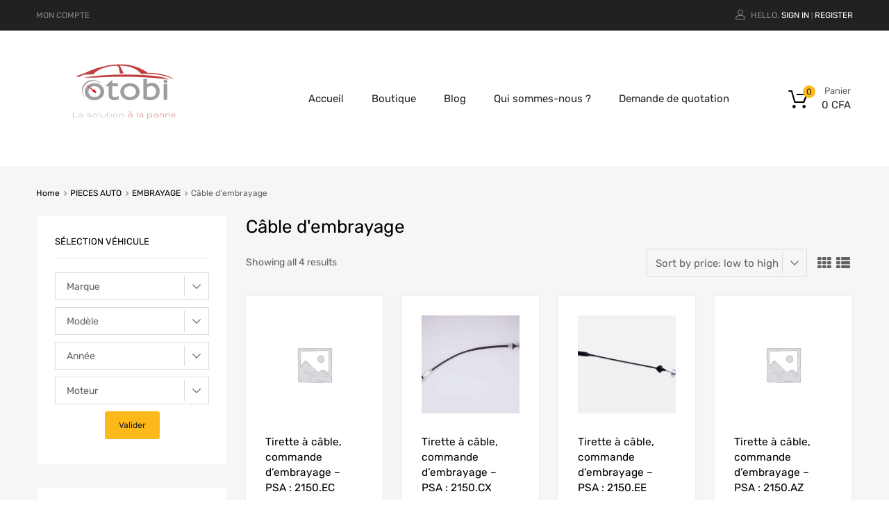

--- FILE ---
content_type: text/html; charset=UTF-8
request_url: https://otobi.sn/product-category/pieces-auto/embrayage/cable-dembrayage/
body_size: 23948
content:
<!DOCTYPE html>
<html lang="fr-FR">

	<head>
		<meta charset="UTF-8">
		<meta name="viewport" content="width=device-width, initial-scale=1">
		<link rel="profile" href="http://gmpg.org/xfn/11">
				<title>Câble d&#8217;embrayage &#8211; Otobi</title>
<meta name='robots' content='max-image-preview:large' />
<link rel='dns-prefetch' href='//otobi.sn' />
<link rel="alternate" type="application/rss+xml" title="Otobi &raquo; Flux" href="https://otobi.sn/feed/" />
<link rel="alternate" type="application/rss+xml" title="Otobi &raquo; Flux des commentaires" href="https://otobi.sn/comments/feed/" />
<link rel="alternate" type="application/rss+xml" title="Flux pour Otobi &raquo; Câble d&#039;embrayage Category" href="https://otobi.sn/product-category/pieces-auto/embrayage/cable-dembrayage/feed/" />
<style id='wp-img-auto-sizes-contain-inline-css' type='text/css'>
img:is([sizes=auto i],[sizes^="auto," i]){contain-intrinsic-size:3000px 1500px}
/*# sourceURL=wp-img-auto-sizes-contain-inline-css */
</style>
<style id='wp-emoji-styles-inline-css' type='text/css'>

	img.wp-smiley, img.emoji {
		display: inline !important;
		border: none !important;
		box-shadow: none !important;
		height: 1em !important;
		width: 1em !important;
		margin: 0 0.07em !important;
		vertical-align: -0.1em !important;
		background: none !important;
		padding: 0 !important;
	}
/*# sourceURL=wp-emoji-styles-inline-css */
</style>
<link rel='stylesheet' id='wp-block-library-css' href='https://otobi.sn/wp-includes/css/dist/block-library/style.min.css?ver=6.9' type='text/css' media='all' />
<style id='global-styles-inline-css' type='text/css'>
:root{--wp--preset--aspect-ratio--square: 1;--wp--preset--aspect-ratio--4-3: 4/3;--wp--preset--aspect-ratio--3-4: 3/4;--wp--preset--aspect-ratio--3-2: 3/2;--wp--preset--aspect-ratio--2-3: 2/3;--wp--preset--aspect-ratio--16-9: 16/9;--wp--preset--aspect-ratio--9-16: 9/16;--wp--preset--color--black: #000000;--wp--preset--color--cyan-bluish-gray: #abb8c3;--wp--preset--color--white: #ffffff;--wp--preset--color--pale-pink: #f78da7;--wp--preset--color--vivid-red: #cf2e2e;--wp--preset--color--luminous-vivid-orange: #ff6900;--wp--preset--color--luminous-vivid-amber: #fcb900;--wp--preset--color--light-green-cyan: #7bdcb5;--wp--preset--color--vivid-green-cyan: #00d084;--wp--preset--color--pale-cyan-blue: #8ed1fc;--wp--preset--color--vivid-cyan-blue: #0693e3;--wp--preset--color--vivid-purple: #9b51e0;--wp--preset--gradient--vivid-cyan-blue-to-vivid-purple: linear-gradient(135deg,rgb(6,147,227) 0%,rgb(155,81,224) 100%);--wp--preset--gradient--light-green-cyan-to-vivid-green-cyan: linear-gradient(135deg,rgb(122,220,180) 0%,rgb(0,208,130) 100%);--wp--preset--gradient--luminous-vivid-amber-to-luminous-vivid-orange: linear-gradient(135deg,rgb(252,185,0) 0%,rgb(255,105,0) 100%);--wp--preset--gradient--luminous-vivid-orange-to-vivid-red: linear-gradient(135deg,rgb(255,105,0) 0%,rgb(207,46,46) 100%);--wp--preset--gradient--very-light-gray-to-cyan-bluish-gray: linear-gradient(135deg,rgb(238,238,238) 0%,rgb(169,184,195) 100%);--wp--preset--gradient--cool-to-warm-spectrum: linear-gradient(135deg,rgb(74,234,220) 0%,rgb(151,120,209) 20%,rgb(207,42,186) 40%,rgb(238,44,130) 60%,rgb(251,105,98) 80%,rgb(254,248,76) 100%);--wp--preset--gradient--blush-light-purple: linear-gradient(135deg,rgb(255,206,236) 0%,rgb(152,150,240) 100%);--wp--preset--gradient--blush-bordeaux: linear-gradient(135deg,rgb(254,205,165) 0%,rgb(254,45,45) 50%,rgb(107,0,62) 100%);--wp--preset--gradient--luminous-dusk: linear-gradient(135deg,rgb(255,203,112) 0%,rgb(199,81,192) 50%,rgb(65,88,208) 100%);--wp--preset--gradient--pale-ocean: linear-gradient(135deg,rgb(255,245,203) 0%,rgb(182,227,212) 50%,rgb(51,167,181) 100%);--wp--preset--gradient--electric-grass: linear-gradient(135deg,rgb(202,248,128) 0%,rgb(113,206,126) 100%);--wp--preset--gradient--midnight: linear-gradient(135deg,rgb(2,3,129) 0%,rgb(40,116,252) 100%);--wp--preset--font-size--small: 13px;--wp--preset--font-size--medium: 20px;--wp--preset--font-size--large: 36px;--wp--preset--font-size--x-large: 42px;--wp--preset--spacing--20: 0.44rem;--wp--preset--spacing--30: 0.67rem;--wp--preset--spacing--40: 1rem;--wp--preset--spacing--50: 1.5rem;--wp--preset--spacing--60: 2.25rem;--wp--preset--spacing--70: 3.38rem;--wp--preset--spacing--80: 5.06rem;--wp--preset--shadow--natural: 6px 6px 9px rgba(0, 0, 0, 0.2);--wp--preset--shadow--deep: 12px 12px 50px rgba(0, 0, 0, 0.4);--wp--preset--shadow--sharp: 6px 6px 0px rgba(0, 0, 0, 0.2);--wp--preset--shadow--outlined: 6px 6px 0px -3px rgb(255, 255, 255), 6px 6px rgb(0, 0, 0);--wp--preset--shadow--crisp: 6px 6px 0px rgb(0, 0, 0);}:where(.is-layout-flex){gap: 0.5em;}:where(.is-layout-grid){gap: 0.5em;}body .is-layout-flex{display: flex;}.is-layout-flex{flex-wrap: wrap;align-items: center;}.is-layout-flex > :is(*, div){margin: 0;}body .is-layout-grid{display: grid;}.is-layout-grid > :is(*, div){margin: 0;}:where(.wp-block-columns.is-layout-flex){gap: 2em;}:where(.wp-block-columns.is-layout-grid){gap: 2em;}:where(.wp-block-post-template.is-layout-flex){gap: 1.25em;}:where(.wp-block-post-template.is-layout-grid){gap: 1.25em;}.has-black-color{color: var(--wp--preset--color--black) !important;}.has-cyan-bluish-gray-color{color: var(--wp--preset--color--cyan-bluish-gray) !important;}.has-white-color{color: var(--wp--preset--color--white) !important;}.has-pale-pink-color{color: var(--wp--preset--color--pale-pink) !important;}.has-vivid-red-color{color: var(--wp--preset--color--vivid-red) !important;}.has-luminous-vivid-orange-color{color: var(--wp--preset--color--luminous-vivid-orange) !important;}.has-luminous-vivid-amber-color{color: var(--wp--preset--color--luminous-vivid-amber) !important;}.has-light-green-cyan-color{color: var(--wp--preset--color--light-green-cyan) !important;}.has-vivid-green-cyan-color{color: var(--wp--preset--color--vivid-green-cyan) !important;}.has-pale-cyan-blue-color{color: var(--wp--preset--color--pale-cyan-blue) !important;}.has-vivid-cyan-blue-color{color: var(--wp--preset--color--vivid-cyan-blue) !important;}.has-vivid-purple-color{color: var(--wp--preset--color--vivid-purple) !important;}.has-black-background-color{background-color: var(--wp--preset--color--black) !important;}.has-cyan-bluish-gray-background-color{background-color: var(--wp--preset--color--cyan-bluish-gray) !important;}.has-white-background-color{background-color: var(--wp--preset--color--white) !important;}.has-pale-pink-background-color{background-color: var(--wp--preset--color--pale-pink) !important;}.has-vivid-red-background-color{background-color: var(--wp--preset--color--vivid-red) !important;}.has-luminous-vivid-orange-background-color{background-color: var(--wp--preset--color--luminous-vivid-orange) !important;}.has-luminous-vivid-amber-background-color{background-color: var(--wp--preset--color--luminous-vivid-amber) !important;}.has-light-green-cyan-background-color{background-color: var(--wp--preset--color--light-green-cyan) !important;}.has-vivid-green-cyan-background-color{background-color: var(--wp--preset--color--vivid-green-cyan) !important;}.has-pale-cyan-blue-background-color{background-color: var(--wp--preset--color--pale-cyan-blue) !important;}.has-vivid-cyan-blue-background-color{background-color: var(--wp--preset--color--vivid-cyan-blue) !important;}.has-vivid-purple-background-color{background-color: var(--wp--preset--color--vivid-purple) !important;}.has-black-border-color{border-color: var(--wp--preset--color--black) !important;}.has-cyan-bluish-gray-border-color{border-color: var(--wp--preset--color--cyan-bluish-gray) !important;}.has-white-border-color{border-color: var(--wp--preset--color--white) !important;}.has-pale-pink-border-color{border-color: var(--wp--preset--color--pale-pink) !important;}.has-vivid-red-border-color{border-color: var(--wp--preset--color--vivid-red) !important;}.has-luminous-vivid-orange-border-color{border-color: var(--wp--preset--color--luminous-vivid-orange) !important;}.has-luminous-vivid-amber-border-color{border-color: var(--wp--preset--color--luminous-vivid-amber) !important;}.has-light-green-cyan-border-color{border-color: var(--wp--preset--color--light-green-cyan) !important;}.has-vivid-green-cyan-border-color{border-color: var(--wp--preset--color--vivid-green-cyan) !important;}.has-pale-cyan-blue-border-color{border-color: var(--wp--preset--color--pale-cyan-blue) !important;}.has-vivid-cyan-blue-border-color{border-color: var(--wp--preset--color--vivid-cyan-blue) !important;}.has-vivid-purple-border-color{border-color: var(--wp--preset--color--vivid-purple) !important;}.has-vivid-cyan-blue-to-vivid-purple-gradient-background{background: var(--wp--preset--gradient--vivid-cyan-blue-to-vivid-purple) !important;}.has-light-green-cyan-to-vivid-green-cyan-gradient-background{background: var(--wp--preset--gradient--light-green-cyan-to-vivid-green-cyan) !important;}.has-luminous-vivid-amber-to-luminous-vivid-orange-gradient-background{background: var(--wp--preset--gradient--luminous-vivid-amber-to-luminous-vivid-orange) !important;}.has-luminous-vivid-orange-to-vivid-red-gradient-background{background: var(--wp--preset--gradient--luminous-vivid-orange-to-vivid-red) !important;}.has-very-light-gray-to-cyan-bluish-gray-gradient-background{background: var(--wp--preset--gradient--very-light-gray-to-cyan-bluish-gray) !important;}.has-cool-to-warm-spectrum-gradient-background{background: var(--wp--preset--gradient--cool-to-warm-spectrum) !important;}.has-blush-light-purple-gradient-background{background: var(--wp--preset--gradient--blush-light-purple) !important;}.has-blush-bordeaux-gradient-background{background: var(--wp--preset--gradient--blush-bordeaux) !important;}.has-luminous-dusk-gradient-background{background: var(--wp--preset--gradient--luminous-dusk) !important;}.has-pale-ocean-gradient-background{background: var(--wp--preset--gradient--pale-ocean) !important;}.has-electric-grass-gradient-background{background: var(--wp--preset--gradient--electric-grass) !important;}.has-midnight-gradient-background{background: var(--wp--preset--gradient--midnight) !important;}.has-small-font-size{font-size: var(--wp--preset--font-size--small) !important;}.has-medium-font-size{font-size: var(--wp--preset--font-size--medium) !important;}.has-large-font-size{font-size: var(--wp--preset--font-size--large) !important;}.has-x-large-font-size{font-size: var(--wp--preset--font-size--x-large) !important;}
/*# sourceURL=global-styles-inline-css */
</style>

<style id='classic-theme-styles-inline-css' type='text/css'>
/*! This file is auto-generated */
.wp-block-button__link{color:#fff;background-color:#32373c;border-radius:9999px;box-shadow:none;text-decoration:none;padding:calc(.667em + 2px) calc(1.333em + 2px);font-size:1.125em}.wp-block-file__button{background:#32373c;color:#fff;text-decoration:none}
/*# sourceURL=/wp-includes/css/classic-themes.min.css */
</style>
<link rel='stylesheet' id='contact-form-7-css' href='/wp-content/plugins/contact-form-7/includes/css/styles.css?ver=5.5.4' type='text/css' media='all' />
<link rel='stylesheet' id='tz-public-styles-css' href='/wp-content/plugins/tz-feature-pack/public/css/tz-feature-pack-public.css?ver=1.0.3' type='text/css' media='all' />
<link rel='stylesheet' id='tz-widget-styles-css' href='/wp-content/plugins/tz-feature-pack/public/css/frontend-widget-styles.css?ver=1.0.3' type='text/css' media='all' />
<link rel='stylesheet' id='tz-elementor-styles-css' href='/wp-content/plugins/tz-feature-pack/public/css/elementor-widgets-styles.css?ver=1.0.3' type='text/css' media='all' />
<link rel='stylesheet' id='elementor-icons-css' href='/wp-content/plugins/elementor/assets/lib/eicons/css/elementor-icons.min.css?ver=5.14.0' type='text/css' media='all' />
<link rel='stylesheet' id='elementor-frontend-css' href='/wp-content/plugins/elementor/assets/css/frontend-lite.min.css?ver=3.5.4' type='text/css' media='all' />
<link rel='stylesheet' id='elementor-post-6-css' href='/wp-content/uploads/elementor/css/post-6.css?ver=1655684910' type='text/css' media='all' />
<link rel='stylesheet' id='elementor-global-css' href='/wp-content/uploads/elementor/css/global.css?ver=1655684910' type='text/css' media='all' />
<link rel='stylesheet' id='woo_vpf_colorbox_style-css' href='/wp-content/plugins/woo-vehicle-parts-finder/assets/css/colorbox.css?ver=6.9' type='text/css' media='all' />
<link rel='stylesheet' id='woo_vpf_front_style-css' href='/wp-content/plugins/woo-vehicle-parts-finder/assets/css/style.css?ver=6.9' type='text/css' media='all' />
<link rel='stylesheet' id='woocommerce-smallscreen-css' href='/wp-content/plugins/woocommerce/assets/css/woocommerce-smallscreen.css?ver=6.1.2' type='text/css' media='only screen and (max-width: 768px)' />
<style id='woocommerce-inline-inline-css' type='text/css'>
.woocommerce form .form-row .required { visibility: visible; }
/*# sourceURL=woocommerce-inline-inline-css */
</style>
<link rel='stylesheet' id='megamenu-css' href='/wp-content/uploads/maxmegamenu/style.css?ver=60ebfd' type='text/css' media='all' />
<link rel='stylesheet' id='dashicons-css' href='https://otobi.sn/wp-includes/css/dashicons.min.css?ver=6.9' type='text/css' media='all' />
<link rel='stylesheet' id='dgwt-wcas-style-css' href='/wp-content/plugins/ajax-search-for-woocommerce/assets/css/style.min.css?ver=1.32.2' type='text/css' media='all' />
<link rel='stylesheet' id='parent-style-css' href='/wp-content/themes/chromium/style.css?ver=6.9' type='text/css' media='all' />
<link rel='stylesheet' id='chromium-style-css' href='/wp-content/themes/chromium-child/style.css?ver=6.9' type='text/css' media='all' />
<style id='chromium-style-inline-css' type='text/css'>
@media screen and (min-width: 1024px){
						.product-images-wrapper .flex-control-thumbs {
							width: 100px !important;
						}
					}
/*# sourceURL=chromium-style-inline-css */
</style>
<link rel='stylesheet' id='chromium-fonts-css' href='/wp-content/themes/chromium/assets/css/fonts.css?ver=6.9' type='text/css' media='all' />
<link rel='stylesheet' id='fontawesome-css' href='/wp-content/themes/chromium/assets/css/font-awesome.min.css?ver=6.9' type='text/css' media='all' />
<link rel='stylesheet' id='chromium-woo-styles-css' href='/wp-content/themes/chromium/assets/css/woo-styles.css?ver=6.9' type='text/css' media='all' />
<link rel='stylesheet' id='google-fonts-1-css' href='https://fonts.googleapis.com/css?family=Roboto%3A100%2C100italic%2C200%2C200italic%2C300%2C300italic%2C400%2C400italic%2C500%2C500italic%2C600%2C600italic%2C700%2C700italic%2C800%2C800italic%2C900%2C900italic%7CRoboto+Slab%3A100%2C100italic%2C200%2C200italic%2C300%2C300italic%2C400%2C400italic%2C500%2C500italic%2C600%2C600italic%2C700%2C700italic%2C800%2C800italic%2C900%2C900italic&#038;display=auto&#038;ver=6.9' type='text/css' media='all' />
<script type="text/javascript" src="https://otobi.sn/wp-includes/js/jquery/jquery.min.js?ver=3.7.1" id="jquery-core-js"></script>
<script type="text/javascript" src="https://otobi.sn/wp-includes/js/jquery/jquery-migrate.min.js?ver=3.4.1" id="jquery-migrate-js"></script>
<script type="text/javascript" src="/wp-content/plugins/woo-vehicle-parts-finder/assets/js/jquery.colorbox-min.js?ver=6.9" id="woo_vpf_colorbox_script-js"></script>
<script type="text/javascript" id="woo_vpf_front_script-js-extra">
/* <![CDATA[ */
var woo_vpf_params = {"ajax_url":"https://otobi.sn/wp-admin/admin-ajax.php","is_chosen":"no","disable_dependent_fields":"no","activate_validation":"no","validation_alert":"yes","validation_style":"yes","validate_year":"no","validate_year_text":"Year Required!","validate_make":"no","validate_make_text":"Make Required!","validate_model":"no","validate_model_text":"Model Required!","validate_engine":"no","validate_engine_text":"Engine Required!","validate_category":"no","validate_category_text":"Category Required!","validate_keyword":"no","validate_keyword_text":"Keyword Required!"};
//# sourceURL=woo_vpf_front_script-js-extra
/* ]]> */
</script>
<script type="text/javascript" src="/wp-content/plugins/woo-vehicle-parts-finder/assets/js/scripts.js?ver=6.9" id="woo_vpf_front_script-js"></script>
<link rel="https://api.w.org/" href="https://otobi.sn/wp-json/" /><link rel="alternate" title="JSON" type="application/json" href="https://otobi.sn/wp-json/wp/v2/product_cat/44706" /><link rel="EditURI" type="application/rsd+xml" title="RSD" href="https://otobi.sn/xmlrpc.php?rsd" />
<meta name="generator" content="WordPress 6.9" />
<meta name="generator" content="WooCommerce 6.1.2" />
		<style>
			.dgwt-wcas-ico-magnifier,.dgwt-wcas-ico-magnifier-handler{max-width:20px}.dgwt-wcas-search-wrapp{max-width:600px}.dgwt-wcas-search-wrapp .dgwt-wcas-sf-wrapp input[type=search].dgwt-wcas-search-input,.dgwt-wcas-search-wrapp .dgwt-wcas-sf-wrapp input[type=search].dgwt-wcas-search-input:hover,.dgwt-wcas-search-wrapp .dgwt-wcas-sf-wrapp input[type=search].dgwt-wcas-search-input:focus{background-color:#fff;color:#9eadb6;border-color:#bec8ce}.dgwt-wcas-sf-wrapp input[type=search].dgwt-wcas-search-input::placeholder{color:#9eadb6;opacity:.3}.dgwt-wcas-sf-wrapp input[type=search].dgwt-wcas-search-input::-webkit-input-placeholder{color:#9eadb6;opacity:.3}.dgwt-wcas-sf-wrapp input[type=search].dgwt-wcas-search-input:-moz-placeholder{color:#9eadb6;opacity:.3}.dgwt-wcas-sf-wrapp input[type=search].dgwt-wcas-search-input::-moz-placeholder{color:#9eadb6;opacity:.3}.dgwt-wcas-sf-wrapp input[type=search].dgwt-wcas-search-input:-ms-input-placeholder{color:#9eadb6}.dgwt-wcas-no-submit.dgwt-wcas-search-wrapp .dgwt-wcas-ico-magnifier path,.dgwt-wcas-search-wrapp .dgwt-wcas-close path{fill:#9eadb6}.dgwt-wcas-loader-circular-path{stroke:#9eadb6}.dgwt-wcas-preloader{opacity:.6}.dgwt-wcas-search-wrapp .dgwt-wcas-sf-wrapp .dgwt-wcas-search-submit::before{}.dgwt-wcas-search-wrapp .dgwt-wcas-sf-wrapp .dgwt-wcas-search-submit:hover::before,.dgwt-wcas-search-wrapp .dgwt-wcas-sf-wrapp .dgwt-wcas-search-submit:focus::before{}.dgwt-wcas-search-wrapp .dgwt-wcas-sf-wrapp .dgwt-wcas-search-submit,.dgwt-wcas-om-bar .dgwt-wcas-om-return{color:#fff}.dgwt-wcas-search-wrapp .dgwt-wcas-ico-magnifier,.dgwt-wcas-search-wrapp .dgwt-wcas-sf-wrapp .dgwt-wcas-search-submit svg path,.dgwt-wcas-om-bar .dgwt-wcas-om-return svg path{fill:#fff}.dgwt-wcas-suggestions-wrapp,.dgwt-wcas-details-wrapp{background-color:#f6f6f6}.dgwt-wcas-suggestion-selected{background-color:#fff}.dgwt-wcas-suggestions-wrapp *,.dgwt-wcas-details-wrapp *,.dgwt-wcas-sd,.dgwt-wcas-suggestion *{color:#626262}.dgwt-wcas-st strong,.dgwt-wcas-sd strong{color:#fdb819}.dgwt-wcas-suggestions-wrapp,.dgwt-wcas-details-wrapp,.dgwt-wcas-suggestion,.dgwt-wcas-datails-title,.dgwt-wcas-details-more-products{border-color:#bec8ce!important}		</style>
			<noscript><style>.woocommerce-product-gallery{ opacity: 1 !important; }</style></noscript>
	<style type="text/css">.recentcomments a{display:inline !important;padding:0 !important;margin:0 !important;}</style>			<script  type="text/javascript">
				!function(f,b,e,v,n,t,s){if(f.fbq)return;n=f.fbq=function(){n.callMethod?
					n.callMethod.apply(n,arguments):n.queue.push(arguments)};if(!f._fbq)f._fbq=n;
					n.push=n;n.loaded=!0;n.version='2.0';n.queue=[];t=b.createElement(e);t.async=!0;
					t.src=v;s=b.getElementsByTagName(e)[0];s.parentNode.insertBefore(t,s)}(window,
					document,'script','https://connect.facebook.net/en_US/fbevents.js');
			</script>
			<!-- WooCommerce Facebook Integration Begin -->
			<script  type="text/javascript">

				fbq('init', '576380474081251', {}, {
    "agent": "woocommerce-6.1.2-2.0.3"
});

				fbq( 'track', 'PageView', {
    "source": "woocommerce",
    "version": "6.1.2",
    "pluginVersion": "2.0.3"
} );

				document.addEventListener( 'DOMContentLoaded', function() {
					jQuery && jQuery( function( $ ) {
						// insert placeholder for events injected when a product is added to the cart through AJAX
						$( document.body ).append( '<div class=\"wc-facebook-pixel-event-placeholder\"></div>' );
					} );
				}, false );

			</script>
			<!-- WooCommerce Facebook Integration End -->
			<meta name="generator" content="Powered by Slider Revolution 6.5.11 - responsive, Mobile-Friendly Slider Plugin for WordPress with comfortable drag and drop interface." />
<link rel="icon" href="/wp-content/uploads/2022/01/logo-64x64.png" sizes="32x32" />
<link rel="icon" href="/wp-content/uploads/2022/01/logo-250x250.png" sizes="192x192" />
<link rel="apple-touch-icon" href="/wp-content/uploads/2022/01/logo-250x250.png" />
<meta name="msapplication-TileImage" content="/wp-content/uploads/2022/01/logo-300x300.png" />
<script type="text/javascript">function setREVStartSize(e){
			//window.requestAnimationFrame(function() {				 
				window.RSIW = window.RSIW===undefined ? window.innerWidth : window.RSIW;	
				window.RSIH = window.RSIH===undefined ? window.innerHeight : window.RSIH;	
				try {								
					var pw = document.getElementById(e.c).parentNode.offsetWidth,
						newh;
					pw = pw===0 || isNaN(pw) ? window.RSIW : pw;
					e.tabw = e.tabw===undefined ? 0 : parseInt(e.tabw);
					e.thumbw = e.thumbw===undefined ? 0 : parseInt(e.thumbw);
					e.tabh = e.tabh===undefined ? 0 : parseInt(e.tabh);
					e.thumbh = e.thumbh===undefined ? 0 : parseInt(e.thumbh);
					e.tabhide = e.tabhide===undefined ? 0 : parseInt(e.tabhide);
					e.thumbhide = e.thumbhide===undefined ? 0 : parseInt(e.thumbhide);
					e.mh = e.mh===undefined || e.mh=="" || e.mh==="auto" ? 0 : parseInt(e.mh,0);		
					if(e.layout==="fullscreen" || e.l==="fullscreen") 						
						newh = Math.max(e.mh,window.RSIH);					
					else{					
						e.gw = Array.isArray(e.gw) ? e.gw : [e.gw];
						for (var i in e.rl) if (e.gw[i]===undefined || e.gw[i]===0) e.gw[i] = e.gw[i-1];					
						e.gh = e.el===undefined || e.el==="" || (Array.isArray(e.el) && e.el.length==0)? e.gh : e.el;
						e.gh = Array.isArray(e.gh) ? e.gh : [e.gh];
						for (var i in e.rl) if (e.gh[i]===undefined || e.gh[i]===0) e.gh[i] = e.gh[i-1];
											
						var nl = new Array(e.rl.length),
							ix = 0,						
							sl;					
						e.tabw = e.tabhide>=pw ? 0 : e.tabw;
						e.thumbw = e.thumbhide>=pw ? 0 : e.thumbw;
						e.tabh = e.tabhide>=pw ? 0 : e.tabh;
						e.thumbh = e.thumbhide>=pw ? 0 : e.thumbh;					
						for (var i in e.rl) nl[i] = e.rl[i]<window.RSIW ? 0 : e.rl[i];
						sl = nl[0];									
						for (var i in nl) if (sl>nl[i] && nl[i]>0) { sl = nl[i]; ix=i;}															
						var m = pw>(e.gw[ix]+e.tabw+e.thumbw) ? 1 : (pw-(e.tabw+e.thumbw)) / (e.gw[ix]);					
						newh =  (e.gh[ix] * m) + (e.tabh + e.thumbh);
					}
					var el = document.getElementById(e.c);
					if (el!==null && el) el.style.height = newh+"px";					
					el = document.getElementById(e.c+"_wrapper");
					if (el!==null && el) {
						el.style.height = newh+"px";
						el.style.display = "block";
					}
				} catch(e){
					console.log("Failure at Presize of Slider:" + e)
				}					   
			//});
		  };</script>
		<style type="text/css" id="wp-custom-css">
			img.attachment-full.size-full{
	max-width:250px
}		</style>
		<style id="kirki-inline-styles">.site-header h1.site-title{font-family:Rozha One;font-size:30px;font-weight:400;letter-spacing:0px;line-height:1;text-align:left;text-transform:none;color:#000000;}.filters-wrapper li{color:#81858c;background-color:#fff;}.filters-wrapper li:active,.filters-wrapper li:focus,.filters-wrapper li:hover{color:#212121;background-color:#FDB819;}.site-header{background:#ffffff;background-color:#ffffff;background-repeat:repeat;background-position:center center;background-attachment:scroll;font-family:Rubik;font-size:15px;font-weight:400;text-align:left;text-transform:none;-webkit-background-size:cover;-moz-background-size:cover;-ms-background-size:cover;-o-background-size:cover;background-size:cover;}.header-top{background-color:#212121;}.header-top,.tz-login-heading.inline .my-account:after{color:#8b8b8b;}.primary-nav{background-color:#14ace8;}.site-footer{background:#212121;background-color:#212121;background-repeat:repeat;background-position:center center;background-attachment:scroll;color:#9a9a9a;-webkit-background-size:cover;-moz-background-size:cover;-ms-background-size:cover;-o-background-size:cover;background-size:cover;}body{font-family:Rubik;font-size:14px;font-weight:400;line-height:1.5;text-align:left;text-transform:none;}.tz-product-tabs .nav-tabs > li > a:active,.tz-product-tabs .nav-tabs > li > a:focus,.tz-product-tabs .nav-tabs > li > a:hover,.tz-product-tabs .nav-tabs > li.active > a,.tz-sales-carousel .sale-title-wrapper span,body,ul#shipping_method .amount{color:#626262;}#ship-to-different-address,.author-info .author-bio,.blog article.type-post,.comments-area .comment,.comments-area .pingback,.elementor-widget .product_list_widget .price del,.form-row label,.quantity input[type=number],.shop_table.cart td.product-price,.site-breadcrumbs,.tz-categories-grid li:not(.show-all) a,.tz-from-blog .entry-excerpt,.tz-hoverable-tabs p a,.tz-login-form-wrapper p::after,.tz-product-tabs .nav-tabs > li > a,.tz-sales-carousel .countdown-section::before,.tz-sales-carousel .price-wrapper del,.tz-sales-carousel .sale-description,.widget .product_list_widget .price del,.widget_calendar,.widget_tz_shopping_cart .widget_shopping_cart_content .total strong,.widget_tz_shopping_cart ul.cart_list li a.remove,.woocommerce-Reviews .description,.woocommerce-checkout-review-order-table tbody tr,td.product-remove a,ul#shipping_method li input + label{color:#626262;}td.product-remove a{border-color:#626262;}.quantity .quantity-button:after,.quantity .quantity-button:before{background-color:#626262;}.blog-grid-posts article.type-post .post-date-wrapper span.border,.chromium-look-tires .hgroup-sidebar .widget_tz_shopping_cart .heading,.elementor-widget .product_list_widget .save-percent,.product .onsale,.product .onsale:before,.product .save-percent,.product.badges-style-3 .onsale,.site-header .compare-count-wrapper,.site-header .wishlist-count-wrapper,.site-sidebar.style-1 .widget .widget-title:after,.site-sidebar.style-1 .widget:not(.widget_tz_categories) .widget-title span:after,.tz-from-blog .item-content ul.post-categories a,.tz-like-wrapper .wrapper a:hover,.tz-product-tabs .nav-tabs > li > a::before,.tz-sales-carousel .countdown-section,.ui-slider-horizontal .ui-slider-range,.widget .product_list_widget .save-percent,.widget_categories ul li:before, .widget_archive ul li:before, .widget_pages ul li:before, .widget_rss ul li:before, .widget_nav_menu ul li:before,.widget_tz_categories.alt-style .widget-title,.widget_tz_socials ul.inline-mode li i:hover,article.type-post .custom-post-label,body:not(.chromium-look-tires) .elementor-widget-wp-widget-tz_woo_cart .heading .cart-count-wrapper,body:not(.chromium-look-tires) .widget_tz_shopping_cart .heading .cart-count-wrapper,figure.effect-sarah,ul.tabs.wc-tabs > li > a::before{background-color:#fdb819;}.button.tm-woocompare-button-single:before,.button.tm-woowishlist-button-single:before,.cart_totals tr.order-total td,.chromium-look-tires .hgroup-sidebar .widget_tz_shopping_cart .heading .cart-count-wrapper,.chromium-look-tools .tz-login-heading .logged-in-as span,.chromium-product-style-3 li.product:hover .button.add_to_cart_button::before,.chromium-product-style-3 li.product:hover .button.ajax_add_to_cart::before,.chromium-product-style-4 li.product:hover .button.add_to_cart_button::before,.chromium-product-style-4 li.product:hover .button.ajax_add_to_cart::before,.comment-form-rating p.stars a,.date-cat-wrapper span,.entry-summary .button.tm-woocompare-page-button:active,.entry-summary .button.tm-woocompare-page-button:focus,.entry-summary .button.tm-woocompare-page-button:hover,.entry-summary .button.tm-woowishlist-page-button:active,.entry-summary .button.tm-woowishlist-page-button:focus,.entry-summary .button.tm-woowishlist-page-button:hover,.post-date-wrapper span:not(.border),.price ins .woocommerce-Price-amount,.tz-sales-carousel .amount,.tz-sales-carousel .countdown-wrapper.style-2 .countdown-amount,.tz-sales-carousel .sale-title-wrapper,.wc-layered-nav-rating .star-rating span::before,.widget_layered_nav_filters ul li a:before,.widget_tz_hot_offers .countdown-amount,.woocommerce-checkout-review-order-table .order-total td,article.format-quote .quote-wrapper i::before,blockquote:before,td.product-remove a:active,td.product-remove a:focus,td.product-remove a:hover{color:#fdb819;}.home-hero-search.elementor-widget-tabs .elementor-tab-title.elementor-active,.product .onsale:before,.tz-product-tabs .tab-nav-wrapper .nav-tabs>li>a::after,.widget_tz_categories.alt-style,td.product-remove a:active,td.product-remove a:focus,td.product-remove a:hover{border-color:#fdb819;}.chromium-product-style-2 li.product .buttons-wrapper .button,.entry-summary .button.tm-woocompare-page-button,.entry-summary .button.tm-woowishlist-page-button,.product .star-rating span:before,.product-shares-wrapper .tz-social-links .wrapper a:hover,.product-shares-wrapper .tz-social-links .wrapper a:hover i::before,.product_list_widget .star-rating span::before,.related-posts .date,.tab-content-grid a:active,.tab-content-grid a:focus,.tab-content-grid a:hover,.tab-content-grid ul li:first-child a:active,.tab-content-grid ul li:first-child a:focus,.tab-content-grid ul li:first-child a:hover,.tz-from-blog .time-wrapper,article.type-post .entry-date,ul.posts-list .post-date{color:#ffa800;}.search .search-excerpt,.widget_layered_nav li.chosen a:before{background-color:#ffa800;}.widget_layered_nav li.chosen a:before{border-color:#ffa800;}.button.tm-woocompare-button-single,.button.tm-woowishlist-button-single,.nav-links span i:before,.show-all a:active,.show-all a:focus,.show-all a:hover,.show-all a:hover i:before,.site-sidebar .widget_calendar a,.widget.widget_tz_categories.alt-style a,a{color:#000000;}article.type-post .grid-wrapper .post-tags a:active,article.type-post .grid-wrapper .post-tags a:focus,article.type-post .grid-wrapper .post-tags a:hover,.blog-style-2 article.type-post .post-cats a:active,.blog-style-2 article.type-post .post-cats a:focus,.blog-style-2 article.type-post .post-cats a:hover,.button.tm-woocompare-button-single:active,.button.tm-woocompare-button-single:focus,.button.tm-woocompare-button-single:hover,.button.tm-woowishlist-button-single:active,.button.tm-woowishlist-button-single:focus,.button.tm-woowishlist-button-single:hover,.comment-author a:active,.comment-author a:focus,.comment-author a:hover,.entry-title a:active,.entry-title a:focus,.entry-title a:hover,.nav-links span:hover i:before,.related-posts .related-categorie:active,.related-posts .related-categorie:focus,.related-posts .related-categorie:hover,.related-posts h3 a:active,.related-posts h3 a:focus,.related-posts h3 a:hover,.show-all a,.show-all a i:before,.site-sidebar .widget_calendar a:active,.site-sidebar .widget_calendar a:focus,.site-sidebar .widget_calendar a:hover,.tz-categories-grid li:not(.show-all) a:active,.tz-categories-grid li:not(.show-all) a:focus,.tz-categories-grid li:not(.show-all) a:hover,.tz-hoverable-tabs p a:active,.tz-hoverable-tabs p a:focus,.tz-hoverable-tabs p a:hover,.widget.widget_tz_categories.alt-style a:active,.widget.widget_tz_categories.alt-style a:focus,.widget.widget_tz_categories.alt-style a:hover,a:active,a:focus,a:hover{color:#fdb819;}.site-sidebar a,.woocommerce-MyAccount-navigation a{color:#626262;}.site-sidebar .comment-author-link a:active,.site-sidebar .comment-author-link a:focus,.site-sidebar .comment-author-link a:hover,.site-sidebar .current-cat a,.site-sidebar a:active,.site-sidebar a:focus,.site-sidebar a:hover,.woocommerce-MyAccount-navigation a:active,.woocommerce-MyAccount-navigation a:focus,.woocommerce-MyAccount-navigation a:hover{color:#fdb819;}.elementor-header-top a,.header-top a{color:#81858c;}.header-top .tz-login-heading.inline a.login-button:active,.header-top .tz-login-heading.inline a.login-button:focus,.header-top .tz-login-heading.inline a.login-button:hover,.header-top a:active,.header-top a:focus,.header-top a:hover,.tz-login-heading.inline a.my-account:active,.tz-login-heading.inline a.my-account:focus,.tz-login-heading.inline a.my-account:hover{color:#fdb819;}.site-footer a{color:#9a9a9a;}.site-footer a:active,.site-footer a:focus,.site-footer a:hover{color:#fdb819;}.site-header .widget-heading,.site-header h1,.site-header h2,.site-header h3,.site-header h4,.site-header h5,.site-header h6{color:#626262;}.product .price,.product-shares-wrapper .tz-social-links .heading,.single-label span,.site-content h1,.site-content h2,.site-content h3,.site-content h4,.site-content h5,.site-content h6,.site-sidebar .comment-author-link,.site-sidebar .comment-author-link a,blockquote,div.product .price{color:#000000;}.site-sidebar h1,.site-sidebar h1 a,.site-sidebar h2,.site-sidebar h2 a,.site-sidebar h3,.site-sidebar h3 a,.site-sidebar h4,.site-sidebar h4 a,.site-sidebar h5,.site-sidebar h5 a,.site-sidebar h6,.site-sidebar h6 a{color:#000000;}.site-footer h1,.site-footer h2,.site-footer h3,.site-footer h4,.site-footer h5,.site-footer h6{color:#FFFFFF;}#comments,#reviews ol.commentlist,.ajax-auth .botom-links,.author-info h3,.blog.blog-grid-posts .meta-counters,.cart_totals h2,.comment .child-comments,.cross-sells h2,.elementor-widget h5,.elementor-widget-wp-widget-tz_woo_cart .widget_shopping_cart_content,.elementor-widget-wp-widget-tz_woo_cart .widget_shopping_cart_content .total,.post-date-wrapper .border,.post-navigation .nav-links,.primary-nav,.product-classic-style div.product .product-shares-wrapper,.site-header .tm-woocompare-widget-products,.site-header .tm-woowishlist-widget-products,.site-sidebar.style-1 .widget .screen-reader-text + .select-wrapper,.site-sidebar.style-1 .widget .widget-title + *,.tz-categories-grid.with-slider .title-wrapper,.tz-from-blog.style-2 .title-wrapper,.tz-hoverable-tabs ul.nav li,.tz-login-form-wrapper,.tz-login-form-wrapper .heading,.tz-product-tabs .tab-nav-wrapper,.widget .widget-title,.widget.widget_tz_categories.alt-style ul li,.widget_layered_nav ul li a:before,.widget_layered_nav_filters ul li a:before,.widget_price_filter .from,.widget_price_filter .to,.widget_tz_shopping_cart .mini-cart-heading,.widget_tz_shopping_cart .widget_shopping_cart_content,.widget_tz_shopping_cart .widget_shopping_cart_content .total,.widget_tz_shopping_cart ul.cart_list li a.remove,.woocommerce-MyAccount-navigation,.woocommerce-MyAccount-navigation ul li,.woocommerce-checkout h2,.woocommerce-checkout-review-order-table .img,article.type-post .post-cats,article.type-post .post-tags,figure.gallery-item:hover img,form.ajax-auth,table,table td,table th,table.order_details,table.order_details td,table.order_details th,ul.tabs.wc-tabs > li > a{border-color:#ebebeb;}.owl-carousel .owl-nav div + div::before,.tab-pane .slider-navi span + span::before,.title-wrapper .slider-navi span + span::before,.widget_tz_login_register + .widget:before,article.type-post .post-date-wrapper::after,article.type-post .post-date-wrapper::before,hr{background-color:#ebebeb;}.product .star-rating:before,.product_list_widget .star-rating::before,.tz-hoverable-tabs i.icon:before,.tz-testimonials .star-rating:before,.wc-layered-nav-rating .star-rating::before{color:#ebebeb;}.chromium-product-style-2 li.product .button::before,.chromium-product-style-3 li.product .button::before,.chromium-product-style-4 li.product .button::before,.meta-counters,.product .reviews-wrapper,.product-images-wrapper .woocommerce-product-gallery__trigger,.product-shares-wrapper .tz-social-links .wrapper a,.product-shares-wrapper .tz-social-links .wrapper a i::before,.quote-wrapper i::before,.related-posts .related-categorie,.tz-from-blog .post-views,.tz-from-blog.style-2 .item-content a.post-cat-link,.widget_archive .count,.widget_categories .count,.widget_search .search-form::before,.widget_tz_categories .count,article.type-post .time-wrapper i{color:#a9a9a9;}.product-images-wrapper .woocommerce-product-gallery__trigger{border-color:#a9a9a9;}.button,button,input,textarea{font-family:Rubik;font-size:14px;font-weight:400;text-align:left;text-transform:none;}.button,.select2-container--default .select2-selection--single,.select2-dropdown,button,input,textarea{border-top-left-radius:2px;border-top-right-radius:2px;border-bottom-right-radius:2px;border-bottom-left-radius:2px;}input[type="color"],input[type="date"],input[type="datetime"],input[type="datetime-local"],input[type="email"],input[type="month"],input[type="number"],input[type="password"],input[type="range"],input[type="search"],input[type="tel"],input[type="text"],input[type="time"],input[type="url"],input[type="week"],textarea{color:#626262;background-color:rgba(255,255,255,0);}.product-pager::before,.select-wrapper::before,.select2-container--default .select2-search--dropdown .select2-search__field,.select2-container--default .select2-selection--single,.select2-dropdown,.woocommerce-ordering::before,input[type="color"],input[type="date"],input[type="datetime"],input[type="datetime-local"],input[type="email"],input[type="month"],input[type="number"],input[type="password"],input[type="range"],input[type="search"],input[type="tel"],input[type="text"],input[type="time"],input[type="url"],input[type="week"],select,textarea{border-color:#dbdbdb;}.select2-container--default .select2-selection--single .select2-selection__arrow:before{background-color:#dbdbdb;}.button,.logo-group-nav .menu a,.primary-nav .menu a,.primary-nav .nav-menu a,button,html input[type="button"],input[type="reset"],input[type="submit"]{color:#212121;}.button:active,.button:focus,.button:hover,.logo-group-nav .current-menu-item a,.logo-group-nav .menu > li > a:active,.logo-group-nav .menu > li > a:focus,.logo-group-nav .menu > li > a:hover,.primary-nav .current-menu-item a,.primary-nav .menu > li > a:focus,.primary-nav .menu > li > a:hover,.primary-nav .nav-menu > li > a:hover,.primary-nav > li > .menu a:active,button:active,button:focus,button:hover,html input[type="button"]:active,html input[type="button"]:focus,html input[type="button"]:hover,input[type="reset"]:active,input[type="reset"]:focus,input[type="reset"]:hover,input[type="submit"]:active,input[type="submit"]:focus,input[type="submit"]:hover{color:#fff;}.button,.chromium-look-tires .tz-categories-menu ul li:before,.logo-group-nav .menu a,.primary-nav .menu a,button,html input[type="button"],input[type="reset"],input[type="submit"]{background-color:#fdb819;}.button:active,.button:focus,.button:hover,.logo-group-nav .current-menu-item a,.logo-group-nav .menu > li > a:active,.logo-group-nav .menu > li > a:focus,.logo-group-nav .menu > li > a:hover,.logo-group-nav .nav-menu > li > a:hover,.primary-nav .current-menu-item a,.primary-nav .menu > li > a:active,.primary-nav .menu > li > a:focus,.primary-nav .menu > li > a:hover,.primary-nav .nav-menu > li > a:active,.primary-nav .nav-menu > li > a:focus,.primary-nav .nav-menu > li > a:hover,button:active,button:focus,button:hover,html input[type="button"]:active,html input[type="button"]:focus,html input[type="button"]:hover,input[type="reset"]:active,input[type="reset"]:focus,input[type="reset"]:hover,input[type="submit"]:active,input[type="submit"]:focus,input[type="submit"]:hover{background-color:#212121;}.primary-alt-btn .button,.primary-alt-btn button,.primary-alt-btn input[type="reset"],.primary-alt-btn input[type="submit"],.primary-alt-btn.button,.widget_mailchimpsf_widget .mc_signup_submit,figure.tz-banner .banner-button,html .primary-alt-btn input[type="button"]{color:#212121;background-color:#fdb819;}.primary-alt-btn .button:active,.primary-alt-btn .button:focus,.primary-alt-btn .button:hover,.primary-alt-btn button:active,.primary-alt-btn button:focus,.primary-alt-btn button:hover,.primary-alt-btn input[type="reset"]:active,.primary-alt-btn input[type="reset"]:focus,.primary-alt-btn input[type="reset"]:hover,.primary-alt-btn input[type="submit"]:active,.primary-alt-btn input[type="submit"]:focus,.primary-alt-btn input[type="submit"]:hover,.primary-alt-btn.button:active,.primary-alt-btn.button:focus,.primary-alt-btn.button:hover,.primary-alt-btn:hover .tz-banner .button,.widget_mailchimpsf_widget .mc_signup_submit:active,.widget_mailchimpsf_widget .mc_signup_submit:focus,.widget_mailchimpsf_widget .mc_signup_submit:hover,figure.tz-banner .banner-button:active,figure.tz-banner .banner-button:hover,html .primary-alt-btn input[type="button"]:active,html .primary-alt-btn input[type="button"]:focus,html .primary-alt-btn input[type="button"]:hover{color:#212121;background-color:#ffa800;}.button.alt,.button.empty-cart,.checkout-button.button,.checkout.button,.link-to-post.button,.single article.type-post .post-tags a,li.product .buttons-wrapper .button,li.product .excerpt-wrapper .button{color:#fff;background-color:#212121;}.button.alt:active,.button.alt:focus,.button.alt:hover,.button.empty-cart:active,.button.empty-cart:focus,.button.empty-cart:hover,.checkout-button.button:active,.checkout-button.button:focus,.checkout-button.button:hover,.checkout.button:active,.checkout.button:focus,.checkout.button:hover,.link-to-post.button:active,.link-to-post.button:focus,.link-to-post.button:hover,.single article.type-post .post-tags a:active,.single article.type-post .post-tags a:focus,.single article.type-post .post-tags a:hover,li.product .buttons-wrapper .button:active,li.product .buttons-wrapper .button:focus,li.product .buttons-wrapper .button:hover,li.product .excerpt-wrapper .button:active,li.product .excerpt-wrapper .button:focus,li.product .excerpt-wrapper .button:hover{color:#212121;background-color:#fdb819;}.secondary-alt-btn .button,.secondary-alt-btn button,.secondary-alt-btn input[type="reset"],.secondary-alt-btn input[type="submit"],.secondary-alt-btn.button,.site .dgwt-wcas-search-wrapp .dgwt-wcas-sf-wrapp .dgwt-wcas-search-submit,html .secondary-alt-btn input[type="button"]{color:#fff;background-color:#212121;}.secondary-alt-btn .button:active,.secondary-alt-btn .button:focus,.secondary-alt-btn .button:hover,.secondary-alt-btn button:active,.secondary-alt-btn button:focus,.secondary-alt-btn button:hover,.secondary-alt-btn input[type="reset"]:active,.secondary-alt-btn input[type="reset"]:focus,.secondary-alt-btn input[type="reset"]:hover,.secondary-alt-btn input[type="submit"]:active,.secondary-alt-btn input[type="submit"]:focus,.secondary-alt-btn input[type="submit"]:hover,.secondary-alt-btn.button:active,.secondary-alt-btn.button:focus,.secondary-alt-btn.button:hover,.secondary-alt-btn:hover .tz-banner .button,.site .dgwt-wcas-search-wrapp .dgwt-wcas-sf-wrapp .dgwt-wcas-search-submit:active,.site .dgwt-wcas-search-wrapp .dgwt-wcas-sf-wrapp .dgwt-wcas-search-submit:focus,.site .dgwt-wcas-search-wrapp .dgwt-wcas-sf-wrapp .dgwt-wcas-search-submit:hover,html .secondary-alt-btn input[type="button"]:active,html .secondary-alt-btn input[type="button"]:focus,html .secondary-alt-btn input[type="button"]:hover{color:#fff;background-color:#3a3a3a;}/* devanagari */
@font-face {
  font-family: 'Rozha One';
  font-style: normal;
  font-weight: 400;
  font-display: swap;
  src: url(/wp-content/fonts/rozha-one/AlZy_zVFtYP12Zncg2kRc335bB0.woff2) format('woff2');
  unicode-range: U+0900-097F, U+1CD0-1CF9, U+200C-200D, U+20A8, U+20B9, U+20F0, U+25CC, U+A830-A839, U+A8E0-A8FF, U+11B00-11B09;
}
/* latin-ext */
@font-face {
  font-family: 'Rozha One';
  font-style: normal;
  font-weight: 400;
  font-display: swap;
  src: url(/wp-content/fonts/rozha-one/AlZy_zVFtYP12Zncg2kRfH35bB0.woff2) format('woff2');
  unicode-range: U+0100-02BA, U+02BD-02C5, U+02C7-02CC, U+02CE-02D7, U+02DD-02FF, U+0304, U+0308, U+0329, U+1D00-1DBF, U+1E00-1E9F, U+1EF2-1EFF, U+2020, U+20A0-20AB, U+20AD-20C0, U+2113, U+2C60-2C7F, U+A720-A7FF;
}
/* latin */
@font-face {
  font-family: 'Rozha One';
  font-style: normal;
  font-weight: 400;
  font-display: swap;
  src: url(/wp-content/fonts/rozha-one/AlZy_zVFtYP12Zncg2kRcn35.woff2) format('woff2');
  unicode-range: U+0000-00FF, U+0131, U+0152-0153, U+02BB-02BC, U+02C6, U+02DA, U+02DC, U+0304, U+0308, U+0329, U+2000-206F, U+20AC, U+2122, U+2191, U+2193, U+2212, U+2215, U+FEFF, U+FFFD;
}/* arabic */
@font-face {
  font-family: 'Rubik';
  font-style: normal;
  font-weight: 400;
  font-display: swap;
  src: url(/wp-content/fonts/rubik/iJWZBXyIfDnIV5PNhY1KTN7Z-Yh-B4iFUkU1Z4Y.woff2) format('woff2');
  unicode-range: U+0600-06FF, U+0750-077F, U+0870-088E, U+0890-0891, U+0897-08E1, U+08E3-08FF, U+200C-200E, U+2010-2011, U+204F, U+2E41, U+FB50-FDFF, U+FE70-FE74, U+FE76-FEFC, U+102E0-102FB, U+10E60-10E7E, U+10EC2-10EC4, U+10EFC-10EFF, U+1EE00-1EE03, U+1EE05-1EE1F, U+1EE21-1EE22, U+1EE24, U+1EE27, U+1EE29-1EE32, U+1EE34-1EE37, U+1EE39, U+1EE3B, U+1EE42, U+1EE47, U+1EE49, U+1EE4B, U+1EE4D-1EE4F, U+1EE51-1EE52, U+1EE54, U+1EE57, U+1EE59, U+1EE5B, U+1EE5D, U+1EE5F, U+1EE61-1EE62, U+1EE64, U+1EE67-1EE6A, U+1EE6C-1EE72, U+1EE74-1EE77, U+1EE79-1EE7C, U+1EE7E, U+1EE80-1EE89, U+1EE8B-1EE9B, U+1EEA1-1EEA3, U+1EEA5-1EEA9, U+1EEAB-1EEBB, U+1EEF0-1EEF1;
}
/* cyrillic-ext */
@font-face {
  font-family: 'Rubik';
  font-style: normal;
  font-weight: 400;
  font-display: swap;
  src: url(/wp-content/fonts/rubik/iJWZBXyIfDnIV5PNhY1KTN7Z-Yh-B4iFWkU1Z4Y.woff2) format('woff2');
  unicode-range: U+0460-052F, U+1C80-1C8A, U+20B4, U+2DE0-2DFF, U+A640-A69F, U+FE2E-FE2F;
}
/* cyrillic */
@font-face {
  font-family: 'Rubik';
  font-style: normal;
  font-weight: 400;
  font-display: swap;
  src: url(/wp-content/fonts/rubik/iJWZBXyIfDnIV5PNhY1KTN7Z-Yh-B4iFU0U1Z4Y.woff2) format('woff2');
  unicode-range: U+0301, U+0400-045F, U+0490-0491, U+04B0-04B1, U+2116;
}
/* hebrew */
@font-face {
  font-family: 'Rubik';
  font-style: normal;
  font-weight: 400;
  font-display: swap;
  src: url(/wp-content/fonts/rubik/iJWZBXyIfDnIV5PNhY1KTN7Z-Yh-B4iFVUU1Z4Y.woff2) format('woff2');
  unicode-range: U+0307-0308, U+0590-05FF, U+200C-2010, U+20AA, U+25CC, U+FB1D-FB4F;
}
/* latin-ext */
@font-face {
  font-family: 'Rubik';
  font-style: normal;
  font-weight: 400;
  font-display: swap;
  src: url(/wp-content/fonts/rubik/iJWZBXyIfDnIV5PNhY1KTN7Z-Yh-B4iFWUU1Z4Y.woff2) format('woff2');
  unicode-range: U+0100-02BA, U+02BD-02C5, U+02C7-02CC, U+02CE-02D7, U+02DD-02FF, U+0304, U+0308, U+0329, U+1D00-1DBF, U+1E00-1E9F, U+1EF2-1EFF, U+2020, U+20A0-20AB, U+20AD-20C0, U+2113, U+2C60-2C7F, U+A720-A7FF;
}
/* latin */
@font-face {
  font-family: 'Rubik';
  font-style: normal;
  font-weight: 400;
  font-display: swap;
  src: url(/wp-content/fonts/rubik/iJWZBXyIfDnIV5PNhY1KTN7Z-Yh-B4iFV0U1.woff2) format('woff2');
  unicode-range: U+0000-00FF, U+0131, U+0152-0153, U+02BB-02BC, U+02C6, U+02DA, U+02DC, U+0304, U+0308, U+0329, U+2000-206F, U+20AC, U+2122, U+2191, U+2193, U+2212, U+2215, U+FEFF, U+FFFD;
}/* devanagari */
@font-face {
  font-family: 'Rozha One';
  font-style: normal;
  font-weight: 400;
  font-display: swap;
  src: url(/wp-content/fonts/rozha-one/AlZy_zVFtYP12Zncg2kRc335bB0.woff2) format('woff2');
  unicode-range: U+0900-097F, U+1CD0-1CF9, U+200C-200D, U+20A8, U+20B9, U+20F0, U+25CC, U+A830-A839, U+A8E0-A8FF, U+11B00-11B09;
}
/* latin-ext */
@font-face {
  font-family: 'Rozha One';
  font-style: normal;
  font-weight: 400;
  font-display: swap;
  src: url(/wp-content/fonts/rozha-one/AlZy_zVFtYP12Zncg2kRfH35bB0.woff2) format('woff2');
  unicode-range: U+0100-02BA, U+02BD-02C5, U+02C7-02CC, U+02CE-02D7, U+02DD-02FF, U+0304, U+0308, U+0329, U+1D00-1DBF, U+1E00-1E9F, U+1EF2-1EFF, U+2020, U+20A0-20AB, U+20AD-20C0, U+2113, U+2C60-2C7F, U+A720-A7FF;
}
/* latin */
@font-face {
  font-family: 'Rozha One';
  font-style: normal;
  font-weight: 400;
  font-display: swap;
  src: url(/wp-content/fonts/rozha-one/AlZy_zVFtYP12Zncg2kRcn35.woff2) format('woff2');
  unicode-range: U+0000-00FF, U+0131, U+0152-0153, U+02BB-02BC, U+02C6, U+02DA, U+02DC, U+0304, U+0308, U+0329, U+2000-206F, U+20AC, U+2122, U+2191, U+2193, U+2212, U+2215, U+FEFF, U+FFFD;
}/* arabic */
@font-face {
  font-family: 'Rubik';
  font-style: normal;
  font-weight: 400;
  font-display: swap;
  src: url(/wp-content/fonts/rubik/iJWZBXyIfDnIV5PNhY1KTN7Z-Yh-B4iFUkU1Z4Y.woff2) format('woff2');
  unicode-range: U+0600-06FF, U+0750-077F, U+0870-088E, U+0890-0891, U+0897-08E1, U+08E3-08FF, U+200C-200E, U+2010-2011, U+204F, U+2E41, U+FB50-FDFF, U+FE70-FE74, U+FE76-FEFC, U+102E0-102FB, U+10E60-10E7E, U+10EC2-10EC4, U+10EFC-10EFF, U+1EE00-1EE03, U+1EE05-1EE1F, U+1EE21-1EE22, U+1EE24, U+1EE27, U+1EE29-1EE32, U+1EE34-1EE37, U+1EE39, U+1EE3B, U+1EE42, U+1EE47, U+1EE49, U+1EE4B, U+1EE4D-1EE4F, U+1EE51-1EE52, U+1EE54, U+1EE57, U+1EE59, U+1EE5B, U+1EE5D, U+1EE5F, U+1EE61-1EE62, U+1EE64, U+1EE67-1EE6A, U+1EE6C-1EE72, U+1EE74-1EE77, U+1EE79-1EE7C, U+1EE7E, U+1EE80-1EE89, U+1EE8B-1EE9B, U+1EEA1-1EEA3, U+1EEA5-1EEA9, U+1EEAB-1EEBB, U+1EEF0-1EEF1;
}
/* cyrillic-ext */
@font-face {
  font-family: 'Rubik';
  font-style: normal;
  font-weight: 400;
  font-display: swap;
  src: url(/wp-content/fonts/rubik/iJWZBXyIfDnIV5PNhY1KTN7Z-Yh-B4iFWkU1Z4Y.woff2) format('woff2');
  unicode-range: U+0460-052F, U+1C80-1C8A, U+20B4, U+2DE0-2DFF, U+A640-A69F, U+FE2E-FE2F;
}
/* cyrillic */
@font-face {
  font-family: 'Rubik';
  font-style: normal;
  font-weight: 400;
  font-display: swap;
  src: url(/wp-content/fonts/rubik/iJWZBXyIfDnIV5PNhY1KTN7Z-Yh-B4iFU0U1Z4Y.woff2) format('woff2');
  unicode-range: U+0301, U+0400-045F, U+0490-0491, U+04B0-04B1, U+2116;
}
/* hebrew */
@font-face {
  font-family: 'Rubik';
  font-style: normal;
  font-weight: 400;
  font-display: swap;
  src: url(/wp-content/fonts/rubik/iJWZBXyIfDnIV5PNhY1KTN7Z-Yh-B4iFVUU1Z4Y.woff2) format('woff2');
  unicode-range: U+0307-0308, U+0590-05FF, U+200C-2010, U+20AA, U+25CC, U+FB1D-FB4F;
}
/* latin-ext */
@font-face {
  font-family: 'Rubik';
  font-style: normal;
  font-weight: 400;
  font-display: swap;
  src: url(/wp-content/fonts/rubik/iJWZBXyIfDnIV5PNhY1KTN7Z-Yh-B4iFWUU1Z4Y.woff2) format('woff2');
  unicode-range: U+0100-02BA, U+02BD-02C5, U+02C7-02CC, U+02CE-02D7, U+02DD-02FF, U+0304, U+0308, U+0329, U+1D00-1DBF, U+1E00-1E9F, U+1EF2-1EFF, U+2020, U+20A0-20AB, U+20AD-20C0, U+2113, U+2C60-2C7F, U+A720-A7FF;
}
/* latin */
@font-face {
  font-family: 'Rubik';
  font-style: normal;
  font-weight: 400;
  font-display: swap;
  src: url(/wp-content/fonts/rubik/iJWZBXyIfDnIV5PNhY1KTN7Z-Yh-B4iFV0U1.woff2) format('woff2');
  unicode-range: U+0000-00FF, U+0131, U+0152-0153, U+02BB-02BC, U+02C6, U+02DA, U+02DC, U+0304, U+0308, U+0329, U+2000-206F, U+20AC, U+2122, U+2191, U+2193, U+2212, U+2215, U+FEFF, U+FFFD;
}/* devanagari */
@font-face {
  font-family: 'Rozha One';
  font-style: normal;
  font-weight: 400;
  font-display: swap;
  src: url(/wp-content/fonts/rozha-one/AlZy_zVFtYP12Zncg2kRc335bB0.woff2) format('woff2');
  unicode-range: U+0900-097F, U+1CD0-1CF9, U+200C-200D, U+20A8, U+20B9, U+20F0, U+25CC, U+A830-A839, U+A8E0-A8FF, U+11B00-11B09;
}
/* latin-ext */
@font-face {
  font-family: 'Rozha One';
  font-style: normal;
  font-weight: 400;
  font-display: swap;
  src: url(/wp-content/fonts/rozha-one/AlZy_zVFtYP12Zncg2kRfH35bB0.woff2) format('woff2');
  unicode-range: U+0100-02BA, U+02BD-02C5, U+02C7-02CC, U+02CE-02D7, U+02DD-02FF, U+0304, U+0308, U+0329, U+1D00-1DBF, U+1E00-1E9F, U+1EF2-1EFF, U+2020, U+20A0-20AB, U+20AD-20C0, U+2113, U+2C60-2C7F, U+A720-A7FF;
}
/* latin */
@font-face {
  font-family: 'Rozha One';
  font-style: normal;
  font-weight: 400;
  font-display: swap;
  src: url(/wp-content/fonts/rozha-one/AlZy_zVFtYP12Zncg2kRcn35.woff2) format('woff2');
  unicode-range: U+0000-00FF, U+0131, U+0152-0153, U+02BB-02BC, U+02C6, U+02DA, U+02DC, U+0304, U+0308, U+0329, U+2000-206F, U+20AC, U+2122, U+2191, U+2193, U+2212, U+2215, U+FEFF, U+FFFD;
}/* arabic */
@font-face {
  font-family: 'Rubik';
  font-style: normal;
  font-weight: 400;
  font-display: swap;
  src: url(/wp-content/fonts/rubik/iJWZBXyIfDnIV5PNhY1KTN7Z-Yh-B4iFUkU1Z4Y.woff2) format('woff2');
  unicode-range: U+0600-06FF, U+0750-077F, U+0870-088E, U+0890-0891, U+0897-08E1, U+08E3-08FF, U+200C-200E, U+2010-2011, U+204F, U+2E41, U+FB50-FDFF, U+FE70-FE74, U+FE76-FEFC, U+102E0-102FB, U+10E60-10E7E, U+10EC2-10EC4, U+10EFC-10EFF, U+1EE00-1EE03, U+1EE05-1EE1F, U+1EE21-1EE22, U+1EE24, U+1EE27, U+1EE29-1EE32, U+1EE34-1EE37, U+1EE39, U+1EE3B, U+1EE42, U+1EE47, U+1EE49, U+1EE4B, U+1EE4D-1EE4F, U+1EE51-1EE52, U+1EE54, U+1EE57, U+1EE59, U+1EE5B, U+1EE5D, U+1EE5F, U+1EE61-1EE62, U+1EE64, U+1EE67-1EE6A, U+1EE6C-1EE72, U+1EE74-1EE77, U+1EE79-1EE7C, U+1EE7E, U+1EE80-1EE89, U+1EE8B-1EE9B, U+1EEA1-1EEA3, U+1EEA5-1EEA9, U+1EEAB-1EEBB, U+1EEF0-1EEF1;
}
/* cyrillic-ext */
@font-face {
  font-family: 'Rubik';
  font-style: normal;
  font-weight: 400;
  font-display: swap;
  src: url(/wp-content/fonts/rubik/iJWZBXyIfDnIV5PNhY1KTN7Z-Yh-B4iFWkU1Z4Y.woff2) format('woff2');
  unicode-range: U+0460-052F, U+1C80-1C8A, U+20B4, U+2DE0-2DFF, U+A640-A69F, U+FE2E-FE2F;
}
/* cyrillic */
@font-face {
  font-family: 'Rubik';
  font-style: normal;
  font-weight: 400;
  font-display: swap;
  src: url(/wp-content/fonts/rubik/iJWZBXyIfDnIV5PNhY1KTN7Z-Yh-B4iFU0U1Z4Y.woff2) format('woff2');
  unicode-range: U+0301, U+0400-045F, U+0490-0491, U+04B0-04B1, U+2116;
}
/* hebrew */
@font-face {
  font-family: 'Rubik';
  font-style: normal;
  font-weight: 400;
  font-display: swap;
  src: url(/wp-content/fonts/rubik/iJWZBXyIfDnIV5PNhY1KTN7Z-Yh-B4iFVUU1Z4Y.woff2) format('woff2');
  unicode-range: U+0307-0308, U+0590-05FF, U+200C-2010, U+20AA, U+25CC, U+FB1D-FB4F;
}
/* latin-ext */
@font-face {
  font-family: 'Rubik';
  font-style: normal;
  font-weight: 400;
  font-display: swap;
  src: url(/wp-content/fonts/rubik/iJWZBXyIfDnIV5PNhY1KTN7Z-Yh-B4iFWUU1Z4Y.woff2) format('woff2');
  unicode-range: U+0100-02BA, U+02BD-02C5, U+02C7-02CC, U+02CE-02D7, U+02DD-02FF, U+0304, U+0308, U+0329, U+1D00-1DBF, U+1E00-1E9F, U+1EF2-1EFF, U+2020, U+20A0-20AB, U+20AD-20C0, U+2113, U+2C60-2C7F, U+A720-A7FF;
}
/* latin */
@font-face {
  font-family: 'Rubik';
  font-style: normal;
  font-weight: 400;
  font-display: swap;
  src: url(/wp-content/fonts/rubik/iJWZBXyIfDnIV5PNhY1KTN7Z-Yh-B4iFV0U1.woff2) format('woff2');
  unicode-range: U+0000-00FF, U+0131, U+0152-0153, U+02BB-02BC, U+02C6, U+02DA, U+02DC, U+0304, U+0308, U+0329, U+2000-206F, U+20AC, U+2122, U+2191, U+2193, U+2212, U+2215, U+FEFF, U+FFFD;
}</style><style type="text/css">/** Mega Menu CSS: fs **/</style>
	<link rel='stylesheet' id='rs-plugin-settings-css' href='https://otobi.sn/wp-content/plugins/revslider/public/assets/css/rs6.css?ver=6.5.11' type='text/css' media='all' />
<style id='rs-plugin-settings-inline-css' type='text/css'>
#rs-demo-id {}
/*# sourceURL=rs-plugin-settings-inline-css */
</style>
</head>

	<body class="archive tax-product_cat term-cable-dembrayage term-44706 wp-custom-logo wp-theme-chromium wp-child-theme-chromium-child theme-chromium tz-hf-template-chromium tz-hf-stylesheet-chromium-child woocommerce woocommerce-page woocommerce-no-js mega-menu-logo-group-nav layout-two-col-left site-boxed logo-pos-left blog-style-default chromium-look-parts chromium-elementor-header-disabled mobile-two-col-products chromium-product-style-3 elementor-default elementor-kit-6">
    		<div id="page" class="site"><!-- Site's Wrapper -->
                            <header class="site-header"><!-- Site's Header -->
                                                                	<div class="header-top"><!-- Header top section -->
		<div class="top-widgets-left">
			<div id="text-1" class="widget widget_text">			<div class="textwidget"><p><a href="https://otobi.sn/my-account/" rel="nofollow ">MON COMPTE</a></p>
</div>
		</div>		</div>
		<div class="top-widgets-right">
			<div id="tz_login_register-1" class="widget widget_tz_login_register">
			<div class="tz-login-heading clickable inline">
				                    <i class="user-icon"></i>
					<p class="logged-in-as">
                        <span>
						Hello.                        </span>
					</p>
                    <span class="tz-login-actions">
					    <a class="login-button" id="show_login_form" href="#">Sign In</a><span class="delimiter">|</span>
					    <a class="login-button" id="show_register_form" href="#">Register</a>
                    </span>
                    			</div>

		
		
			<form id="tz-login" class="ajax-auth" method="post">
				<h3 class="heading">Login</h3>
				<p class="status"></p>
				<input type="hidden" id="security" name="security" value="034fcd97cb" /><input type="hidden" name="_wp_http_referer" value="/product-category/pieces-auto/embrayage/cable-dembrayage/" />				<p class="username">
					<label for="username">Username<span class="required">*</span></label>
					<input type="text" class="tz-login-username" placeholder="Username" name="username" required aria-required="true" pattern="[a-zA-Z0-9_@+-. ]+" title="Digits and Letters only.">
				</p>
				<p class="password">
					<label for="password">Password<span class="required">*</span></label>
					<input type="password" class="tz-login-password" placeholder="Password" name="password" required aria-required="true">
				</p>
				<p class="submit-wrapper">
					<a class="text-link" href="https://otobi.sn/my-account/lost-password/">Lost password?</a>
					<input class="login button" type="submit" value="Login">
				</p>
				<h3 class="botom-links">New to site? <a id="tz-pop-register" href="#">Create an Account</a></h3>
								<a class="tz-form-close" href="#">(close)</a>
			</form>

			<form id="tz-register" class="ajax-auth" method="post">
				<h3 class="heading">Register</h3>
				<p class="status"></p>
				<input type="hidden" id="signonsecurity" name="signonsecurity" value="a54f8f6af2" /><input type="hidden" name="_wp_http_referer" value="/product-category/pieces-auto/embrayage/cable-dembrayage/" />				<p class="username">
					<label for="signonname">Username<span class="required">*</span></label>
					<input class="tz-register-username" placeholder="Username" type="text" name="signonname" required aria-required="true" pattern="[a-zA-Z0-9_@+-. ]+" title="Digits and Letters only.">
					<input type="text" name="register-firstname" class="tz-register-firstname" maxlength="50" value="" />
					<input type="text" name="register-lastname" class="tz-register-lastname" maxlength="50" value="" />
				</p>
				<p class="email">
					<label for="email">Email<span class="required">*</span></label>
					<input class="tz-register-email" placeholder="E-Mail" type="email" name="email" required aria-required="true">
				</p>
				<p class="password">
					<label for="signonpassword">Password<span class="required">*</span></label>
					<input class="tz-register-password" placeholder="Password" type="password" name="signonpassword" required aria-required="true">
				</p>
				<p class="submit-wrapper">
					<input class="register button" type="submit" value="Register">
				</p>
				<h3 class="botom-links">Already have an account? <a id="tz-pop-login" href="#">Login</a></h3>
				<a class="tz-form-close" href="#">(close)</a>
		</form>

		
	</div>		</div>
	</div><!-- end of Header top section -->

                        
	<div class="site-branding"><!-- Logo & hgroup -->

					<div class="site-logo" itemscope itemtype="http://schema.org/Organization">
					<a href="https://otobi.sn/" rel="home" title="Otobi" itemprop="url">
						<img width="1000" height="500" src="/wp-content/uploads/2022/04/La-solution-a-la-panne-3.png" class="attachment-full size-full" alt="" decoding="async" fetchpriority="high" srcset="/wp-content/uploads/2022/04/La-solution-a-la-panne-3.png 1000w, /wp-content/uploads/2022/04/La-solution-a-la-panne-3-250x125.png 250w, /wp-content/uploads/2022/04/La-solution-a-la-panne-3-64x32.png 64w, /wp-content/uploads/2022/04/La-solution-a-la-panne-3-300x150.png 300w, /wp-content/uploads/2022/04/La-solution-a-la-panne-3-768x384.png 768w" sizes="(max-width: 1000px) 100vw, 1000px" />					</a>
			</div>
		
						<div class="hgroup-sidebar">
						<div id="tz_woo_cart-1" class="widget widget_tz_shopping_cart"><div class="heading"><div class="widget-heading">Panier<span class="subtotal"><span class="woocommerce-Price-amount amount"><bdi>0&nbsp;<span class="woocommerce-Price-currencySymbol">CFA</span></bdi></span></span></div><span class="cart-count-wrapper">0</span></div><div class="widget_shopping_cart_content"></div></div>				</div>
		
					<nav id="logo-navigation" class="logo-group-nav logo-navigation" itemscope="itemscope" itemtype="http://schema.org/SiteNavigationElement">
                <button class="menu-toggle" aria-controls="primary-menu" aria-expanded="false">Menu</button>
                <a class="screen-reader-text skip-link" href="#content">Skip to content</a>
				<div id="mega-menu-wrap-logo-group-nav" class="mega-menu-wrap"><div class="mega-menu-toggle"><div class="mega-toggle-blocks-left"></div><div class="mega-toggle-blocks-center"></div><div class="mega-toggle-blocks-right"><div class='mega-toggle-block mega-menu-toggle-animated-block mega-toggle-block-0' id='mega-toggle-block-0'><button aria-label="Toggle Menu" class="mega-toggle-animated mega-toggle-animated-slider" type="button" aria-expanded="false">
                  <span class="mega-toggle-animated-box">
                    <span class="mega-toggle-animated-inner"></span>
                  </span>
                </button></div></div></div><ul id="mega-menu-logo-group-nav" class="mega-menu max-mega-menu mega-menu-horizontal mega-no-js" data-event="hover_intent" data-effect="fade_up" data-effect-speed="200" data-effect-mobile="slide" data-effect-speed-mobile="200" data-mobile-force-width="false" data-second-click="close" data-document-click="collapse" data-vertical-behaviour="standard" data-breakpoint="768" data-unbind="true" data-mobile-state="collapse_all" data-mobile-direction="vertical" data-hover-intent-timeout="300" data-hover-intent-interval="100"><li class="mega-menu-item mega-menu-item-type-post_type mega-menu-item-object-page mega-menu-item-home mega-align-bottom-left mega-menu-flyout mega-menu-item-2793" id="mega-menu-item-2793"><a class="mega-menu-link" href="https://otobi.sn/" tabindex="0">Accueil</a></li><li class="mega-menu-item mega-menu-item-type-post_type mega-menu-item-object-page mega-align-bottom-left mega-menu-flyout mega-menu-item-2009" id="mega-menu-item-2009"><a class="mega-menu-link" href="https://otobi.sn/boutique/" tabindex="0">Boutique</a></li><li class="mega-menu-item mega-menu-item-type-post_type mega-menu-item-object-page mega-align-bottom-left mega-menu-flyout mega-menu-item-2011" id="mega-menu-item-2011"><a class="mega-menu-link" href="https://otobi.sn/blog/" tabindex="0">Blog</a></li><li class="mega-menu-item mega-menu-item-type-post_type mega-menu-item-object-page mega-align-bottom-left mega-menu-flyout mega-menu-item-2013" id="mega-menu-item-2013"><a class="mega-menu-link" href="https://otobi.sn/about/" tabindex="0">Qui sommes-nous ?</a></li><li class="mega-menu-item mega-menu-item-type-post_type mega-menu-item-object-page mega-align-bottom-left mega-menu-flyout mega-menu-item-3818" id="mega-menu-item-3818"><a class="mega-menu-link" href="https://otobi.sn/demande-de-renseignement-et-de-prix/" tabindex="0">Demande de quotation</a></li></ul></div>			</nav>
		
	</div><!-- end of Logo & hgroup -->

                                                                                    </header><!-- end of Site's Header -->

			    <div class="chrom-bread-wrap"><nav class="woocommerce-breadcrumb"><a href="https://otobi.sn">Home</a><span><i class="fa fa-angle-right" aria-hidden="true"></i>
 </span><a href="https://otobi.sn/product-category/pieces-auto/">PIECES AUTO</a><span><i class="fa fa-angle-right" aria-hidden="true"></i>
 </span><a href="https://otobi.sn/product-category/pieces-auto/embrayage/">EMBRAYAGE</a><span><i class="fa fa-angle-right" aria-hidden="true"></i>
 </span>Câble d&#039;embrayage</nav></div>    <main class="site-content store-content" itemscope="itemscope" itemprop="mainContentOfPage" role="main"><!-- Main content -->
		<header class="woocommerce-products-header">
			<h1 class="woocommerce-products-header__title page-title">Câble d'embrayage</h1>
	
	</header>
<div class="woocommerce-notices-wrapper"></div><div class="view-controls-wrapper"><p class="woocommerce-result-count">
	Showing all 4 results</p>
<form class="woocommerce-ordering" method="get">
	<select name="orderby" class="orderby" aria-label="Shop order">
					<option value="popularity" >Sort by popularity</option>
					<option value="rating" >Sort by average rating</option>
					<option value="date" >Sort by latest</option>
					<option value="price"  selected='selected'>Sort by price: low to high</option>
					<option value="price-desc" >Sort by price: high to low</option>
			</select>
	<input type="hidden" name="paged" value="1" />
	</form>
        <div class="list-grid-switcher">
            <span class="grid active" title="Grid View"><i class="fa fa-th" aria-hidden="true"></i></span>
            <span class="list" title="List View"><i class="fa fa-th-list" aria-hidden="true"></i></span>
        </div>
	</div><ul class="products columns-4">
<li class="product type-product post-4514 status-publish first instock product_cat-cable-dembrayage taxable shipping-taxable purchasable product-type-simple">
	<div class="inner-wrapper"><div class="img-wrapper"><a href="https://otobi.sn/product/produit-295/" class="woocommerce-LoopProduct-link woocommerce-loop-product__link"><img width="250" height="250" src="/wp-content/uploads/woocommerce-placeholder-250x250.png" class="woocommerce-placeholder wp-post-image" alt="Placeholder" decoding="async" srcset="/wp-content/uploads/woocommerce-placeholder-250x250.png 250w, /wp-content/uploads/woocommerce-placeholder-100x100.png 100w, /wp-content/uploads/woocommerce-placeholder-64x64.png 64w, /wp-content/uploads/woocommerce-placeholder-300x300.png 300w, /wp-content/uploads/woocommerce-placeholder-1024x1024.png 1024w, /wp-content/uploads/woocommerce-placeholder-150x150.png 150w, /wp-content/uploads/woocommerce-placeholder-768x768.png 768w, /wp-content/uploads/woocommerce-placeholder-350x350.png 350w, /wp-content/uploads/woocommerce-placeholder-600x600.png 600w, /wp-content/uploads/woocommerce-placeholder.png 1200w" sizes="(max-width: 250px) 100vw, 250px" /></a><div class="buttons-wrapper"><span class="product-tooltip"></span></div></div><div class="excerpt-wrapper"><a href="https://otobi.sn/product/produit-295/" class="woocommerce-LoopProduct-link woocommerce-loop-product__link"><h2 class="woocommerce-loop-product__title">Tirette à câble, commande d&#8217;embrayage &#8211; PSA : 2150.EC</h2></a>            <div class="short-description">
				<p>Tirette à câble, commande d&#8217;embrayage &#8211; PSA : 2150.EC</p>
            </div>
		<div class="star-rating"></div><div class="reviews-wrapper"><span>(0 reviews)</span></div><div class="price-wrapper">
	<span class="price"><span class="woocommerce-Price-amount amount"><bdi>21.500&nbsp;<span class="woocommerce-Price-currencySymbol">CFA</span></bdi></span></span>
<a href="?add-to-cart=4514" data-quantity="1" class="button product_type_simple add_to_cart_button ajax_add_to_cart" data-product_id="4514" data-product_sku="HEL 8AK 355 701-371" aria-label="Add &ldquo;Tirette à câble, commande d&#039;embrayage - PSA : 2150.EC&rdquo; to your cart" rel="nofollow">Add to cart</a></div></div></div></li>
<li class="product type-product post-4712 status-publish instock product_cat-cable-dembrayage has-post-thumbnail taxable shipping-taxable purchasable product-type-simple">
	<div class="inner-wrapper"><div class="img-wrapper"><a href="https://otobi.sn/product/produit-493/" class="woocommerce-LoopProduct-link woocommerce-loop-product__link"><img width="250" height="250" src="/wp-content/uploads/2022/04/HEL-8AK355701-981-250x250.jpg" class="attachment-woocommerce_thumbnail size-woocommerce_thumbnail" alt="" decoding="async" srcset="/wp-content/uploads/2022/04/HEL-8AK355701-981-250x250.jpg 250w, /wp-content/uploads/2022/04/HEL-8AK355701-981-100x100.jpg 100w, /wp-content/uploads/2022/04/HEL-8AK355701-981-150x150.jpg 150w, /wp-content/uploads/2022/04/HEL-8AK355701-981-350x350.jpg 350w" sizes="(max-width: 250px) 100vw, 250px" /></a><div class="buttons-wrapper"><span class="product-tooltip"></span></div></div><div class="excerpt-wrapper"><a href="https://otobi.sn/product/produit-493/" class="woocommerce-LoopProduct-link woocommerce-loop-product__link"><h2 class="woocommerce-loop-product__title">Tirette à câble, commande d&#8217;embrayage &#8211; PSA : 2150.CX</h2></a>            <div class="short-description">
				<p>Tirette à câble, commande d&#8217;embrayage &#8211; PSA : 2150.CX</p>
            </div>
		<div class="star-rating"></div><div class="reviews-wrapper"><span>(0 reviews)</span></div><div class="price-wrapper">
	<span class="price"><span class="woocommerce-Price-amount amount"><bdi>23.200&nbsp;<span class="woocommerce-Price-currencySymbol">CFA</span></bdi></span></span>
<a href="?add-to-cart=4712" data-quantity="1" class="button product_type_simple add_to_cart_button ajax_add_to_cart" data-product_id="4712" data-product_sku="HEL 8AK355701-981" aria-label="Add &ldquo;Tirette à câble, commande d&#039;embrayage - PSA : 2150.CX&rdquo; to your cart" rel="nofollow">Add to cart</a></div></div></div></li>
<li class="product type-product post-4499 status-publish instock product_cat-cable-dembrayage has-post-thumbnail taxable shipping-taxable purchasable product-type-simple">
	<div class="inner-wrapper with-extra-gallery"><div class="img-wrapper"><a href="https://otobi.sn/product/produit-280/" class="woocommerce-LoopProduct-link woocommerce-loop-product__link"><img width="250" height="250" src="/wp-content/uploads/2022/04/PSA-2150.EE_-250x250.jpg" class="attachment-woocommerce_thumbnail size-woocommerce_thumbnail" alt="" decoding="async" loading="lazy" srcset="/wp-content/uploads/2022/04/PSA-2150.EE_-250x250.jpg 250w, /wp-content/uploads/2022/04/PSA-2150.EE_-150x150.jpg 150w, /wp-content/uploads/2022/04/PSA-2150.EE_-350x350.jpg 350w, /wp-content/uploads/2022/04/PSA-2150.EE_-600x600.jpg 600w, /wp-content/uploads/2022/04/PSA-2150.EE_-100x100.jpg 100w" sizes="auto, (max-width: 250px) 100vw, 250px" /></a><ul class="extra-gallery-thumbs"><li><a href="/wp-content/uploads/2022/04/PSA-2150.EE_-250x250.jpg"><img width="100" height="100" src="/wp-content/uploads/2022/04/PSA-2150.EE_-100x100.jpg" class="attachment-shop_thumbnail size-shop_thumbnail" alt="" decoding="async" loading="lazy" srcset="/wp-content/uploads/2022/04/PSA-2150.EE_-100x100.jpg 100w, /wp-content/uploads/2022/04/PSA-2150.EE_-150x150.jpg 150w, /wp-content/uploads/2022/04/PSA-2150.EE_-350x350.jpg 350w, /wp-content/uploads/2022/04/PSA-2150.EE_-600x600.jpg 600w, /wp-content/uploads/2022/04/PSA-2150.EE_-250x250.jpg 250w" sizes="auto, (max-width: 100px) 100vw, 100px" /></a></li><li><a href="/wp-content/uploads/2022/04/PSA-2150.EE-2-250x250.jpg"><img width="100" height="100" src="/wp-content/uploads/2022/04/PSA-2150.EE-2-100x100.jpg" class="attachment-shop_thumbnail size-shop_thumbnail" alt="" decoding="async" loading="lazy" srcset="/wp-content/uploads/2022/04/PSA-2150.EE-2-100x100.jpg 100w, /wp-content/uploads/2022/04/PSA-2150.EE-2-150x150.jpg 150w, /wp-content/uploads/2022/04/PSA-2150.EE-2-350x350.jpg 350w, /wp-content/uploads/2022/04/PSA-2150.EE-2-600x600.jpg 600w, /wp-content/uploads/2022/04/PSA-2150.EE-2-250x250.jpg 250w" sizes="auto, (max-width: 100px) 100vw, 100px" /></a></li></ul><div class="buttons-wrapper"><span class="product-tooltip"></span></div></div><div class="excerpt-wrapper"><a href="https://otobi.sn/product/produit-280/" class="woocommerce-LoopProduct-link woocommerce-loop-product__link"><h2 class="woocommerce-loop-product__title">Tirette à câble, commande d&#8217;embrayage &#8211; PSA : 2150.EE</h2></a>            <div class="short-description">
				<p>Tirette à câble, commande d&#8217;embrayage &#8211; PSA : 2150.EE</p>
            </div>
		<div class="star-rating"></div><div class="reviews-wrapper"><span>(0 reviews)</span></div><div class="price-wrapper">
	<span class="price"><span class="woocommerce-Price-amount amount"><bdi>25.800&nbsp;<span class="woocommerce-Price-currencySymbol">CFA</span></bdi></span></span>
<a href="?add-to-cart=4499" data-quantity="1" class="button product_type_simple add_to_cart_button ajax_add_to_cart" data-product_id="4499" data-product_sku="HEL 8AK 355 701-361" aria-label="Add &ldquo;Tirette à câble, commande d&#039;embrayage - PSA : 2150.EE&rdquo; to your cart" rel="nofollow">Add to cart</a></div></div></div></li>
<li class="product type-product post-4504 status-publish last instock product_cat-cable-dembrayage taxable shipping-taxable purchasable product-type-simple">
	<div class="inner-wrapper"><div class="img-wrapper"><a href="https://otobi.sn/product/produit-285/" class="woocommerce-LoopProduct-link woocommerce-loop-product__link"><img width="250" height="250" src="/wp-content/uploads/woocommerce-placeholder-250x250.png" class="woocommerce-placeholder wp-post-image" alt="Placeholder" decoding="async" loading="lazy" srcset="/wp-content/uploads/woocommerce-placeholder-250x250.png 250w, /wp-content/uploads/woocommerce-placeholder-100x100.png 100w, /wp-content/uploads/woocommerce-placeholder-64x64.png 64w, /wp-content/uploads/woocommerce-placeholder-300x300.png 300w, /wp-content/uploads/woocommerce-placeholder-1024x1024.png 1024w, /wp-content/uploads/woocommerce-placeholder-150x150.png 150w, /wp-content/uploads/woocommerce-placeholder-768x768.png 768w, /wp-content/uploads/woocommerce-placeholder-350x350.png 350w, /wp-content/uploads/woocommerce-placeholder-600x600.png 600w, /wp-content/uploads/woocommerce-placeholder.png 1200w" sizes="auto, (max-width: 250px) 100vw, 250px" /></a><div class="buttons-wrapper"><span class="product-tooltip"></span></div></div><div class="excerpt-wrapper"><a href="https://otobi.sn/product/produit-285/" class="woocommerce-LoopProduct-link woocommerce-loop-product__link"><h2 class="woocommerce-loop-product__title">Tirette à câble, commande d&#8217;embrayage &#8211; PSA : 2150.AZ</h2></a>            <div class="short-description">
				<p>Tirette à câble, commande d&#8217;embrayage &#8211; PSA : 2150.AZ</p>
            </div>
		<div class="star-rating"></div><div class="reviews-wrapper"><span>(0 reviews)</span></div><div class="price-wrapper">
	<span class="price"><span class="woocommerce-Price-amount amount"><bdi>28.500&nbsp;<span class="woocommerce-Price-currencySymbol">CFA</span></bdi></span></span>
<a href="?add-to-cart=4504" data-quantity="1" class="button product_type_simple add_to_cart_button ajax_add_to_cart" data-product_id="4504" data-product_sku="SCH 3074 600 216" aria-label="Add &ldquo;Tirette à câble, commande d&#039;embrayage - PSA : 2150.AZ&rdquo; to your cart" rel="nofollow">Add to cart</a></div></div></div></li>
</ul>
    </main><!-- end of Main content -->



			 				 <aside id="sidebar-shop" class="widget-area site-sidebar style-3" role="complementary">
					 <section id="woo_vpf_filter-3" class="widget woo_vpf widget_woo_vpf_filter"><h3 class="widget-title" itemprop="name"><span>Sélection véhicule</span></h3><div class="widget-woo-vpf-filter woo-vpf-filter-vertical">
		
						
			<form action="https://otobi.sn/" method="get">
			
								
				<div class="woo-vpf-field woo-vpf-field-make">
										
					<select name="make">
						<option value="">Marque</option>
						<option value="70214" >Audi</option><option value="72895" >BMW</option><option value="80827" >Ford</option><option value="96051" >Nissan</option><option value="100330" >Porsche</option><option value="100921" >Renault</option><option value="106714" >Toyota</option>					</select>
				</div>
				
				<div class="woo-vpf-field woo-vpf-field-model">
										
					<select name="model">
						<option value="">Modèle</option>
											</select>
				</div>
				
				<div class="woo-vpf-field woo-vpf-field-year">
												
							<select name="year_id">
								<option value="">Année</option>
															</select>
						</div><div class="woo-vpf-field woo-vpf-field-engine">
															
								<select name="engine">
									<option value="">Moteur</option>
																	</select>
							</div>				
								
								
				<div class="woo-vpf-field woo-vpf-field-submit">
					<input type="hidden" name="post_type" value="product" />
					<input type="hidden" name="action" value="vpf-search" />
										
										
										<input type="submit" value="Valider" />
					
									</div>
				
								
				<div class="woo-vpf-clearfix"></div>
			</form>
			
						
		</div></section><section id="tz_categories-2" class="widget widget_tz_categories"><h3 class="widget-title" itemprop="name"><span>Categories</span></h3><ul class="pt-categories"><li class="cat-item cat-item-142 cat-parent current-cat-parent"><a href="https://otobi.sn/product-category/pieces-auto/">PIECES AUTO</a><a href="#children-of-142" class="show-children" data-toggle="collapse" aria-controls="children-of-142" aria-expanded="true"></a><ul id="children-of-142" class="children collapse in" aria-expanded="true"><li class="cat-item cat-item-44599 cat-parent"><a href="https://otobi.sn/product-category/pieces-auto/visibilite/">VISIBILITÉ</a><a href="#children-of-44599" class="show-children collapsed" data-toggle="collapse" aria-controls="children-of-44599" aria-expanded="false"></a>	<ul id="children-of-44599" class="children collapse" aria-expanded="false"><li class="cat-item cat-item-44790"><a href="https://otobi.sn/product-category/pieces-auto/visibilite/pompe-de-lave-glace-lavage-vitres-optiques/">Pompe de lave-glace</a></li>
<li class="cat-item cat-item-44662"><a href="https://otobi.sn/product-category/pieces-auto/visibilite/capteur-parctronic-visibilite/">Capteur parctronic</a></li>
<li class="cat-item cat-item-44650"><a href="https://otobi.sn/product-category/pieces-auto/visibilite/balai-dessuie-glace-avant/">Balai d&#039;essuie-glace avant</a></li>
<li class="cat-item cat-item-44652"><a href="https://otobi.sn/product-category/pieces-auto/visibilite/balai-dessuie-glace-arriere/">Balai d&#039;essuie-glace arrière</a></li>
	</ul></li>
<li class="cat-item cat-item-44609 cat-parent"><a href="https://otobi.sn/product-category/pieces-auto/systeme-dallumage/">SYSTEME D&#039;ALLUMAGE</a><a href="#children-of-44609" class="show-children collapsed" data-toggle="collapse" aria-controls="children-of-44609" aria-expanded="false"></a>	<ul id="children-of-44609" class="children collapse" aria-expanded="false"><li class="cat-item cat-item-44670"><a href="https://otobi.sn/product-category/pieces-auto/systeme-dallumage/demarreur-systeme-dallumage/">Démarreur</a></li>
<li class="cat-item cat-item-44657"><a href="https://otobi.sn/product-category/pieces-auto/systeme-dallumage/cables-dallumage/">Câbles d&#039;allumage</a></li>
<li class="cat-item cat-item-44611"><a href="https://otobi.sn/product-category/pieces-auto/systeme-dallumage/bougies-dallumage/">Bougies d&#039;allumage</a></li>
<li class="cat-item cat-item-44610"><a href="https://otobi.sn/product-category/pieces-auto/systeme-dallumage/bobine-dallumage/">Bobine d&#039;allumage</a></li>
<li class="cat-item cat-item-44795"><a href="https://otobi.sn/product-category/pieces-auto/systeme-dallumage/batterie-auto/">Batterie</a></li>
<li class="cat-item cat-item-44698"><a href="https://otobi.sn/product-category/pieces-auto/systeme-dallumage/autres-pieces-dalternateur/">Autres pièces d&#039;alternateur</a></li>
	</ul></li>
<li class="cat-item cat-item-44614 cat-parent"><a href="https://otobi.sn/product-category/pieces-auto/pieces-moteur/">MOTEUR</a><a href="#children-of-44614" class="show-children collapsed" data-toggle="collapse" aria-controls="children-of-44614" aria-expanded="false"></a>	<ul id="children-of-44614" class="children collapse" aria-expanded="false"><li class="cat-item cat-item-44643 cat-parent"><a href="https://otobi.sn/product-category/pieces-auto/pieces-moteur/turbo/">Turbo</a><a href="#children-of-44643" class="show-children collapsed" data-toggle="collapse" aria-controls="children-of-44643" aria-expanded="false"></a>		<ul id="children-of-44643" class="children collapse" aria-expanded="false"><li class="cat-item cat-item-44708"><a href="https://otobi.sn/product-category/pieces-auto/pieces-moteur/turbo/valve-dair-de-circulation/">Valve d&#039;air de circulation</a></li>
		</ul></li>
<li class="cat-item cat-item-44703 cat-parent"><a href="https://otobi.sn/product-category/pieces-auto/pieces-moteur/refroidissement/">Refroidissement</a><a href="#children-of-44703" class="show-children collapsed" data-toggle="collapse" aria-controls="children-of-44703" aria-expanded="false"></a>		<ul id="children-of-44703" class="children collapse" aria-expanded="false"><li class="cat-item cat-item-44704"><a href="https://otobi.sn/product-category/pieces-auto/pieces-moteur/refroidissement/thermostat-deau-refroidissement/">Thermostat d&#039;eau</a></li>
		</ul></li>
<li class="cat-item cat-item-44684 cat-parent"><a href="https://otobi.sn/product-category/pieces-auto/pieces-moteur/pompes-moteur/">Pompes</a><a href="#children-of-44684" class="show-children collapsed" data-toggle="collapse" aria-controls="children-of-44684" aria-expanded="false"></a>		<ul id="children-of-44684" class="children collapse" aria-expanded="false"><li class="cat-item cat-item-44695"><a href="https://otobi.sn/product-category/pieces-auto/pieces-moteur/pompes-moteur/pompe-dair-secondaire/">Pompe d&#039;air secondaire</a></li>
<li class="cat-item cat-item-44685"><a href="https://otobi.sn/product-category/pieces-auto/pieces-moteur/pompes-moteur/pompe-a-eau-pompes-moteur/">Pompe à eau</a></li>
		</ul></li>
<li class="cat-item cat-item-44688 cat-parent"><a href="https://otobi.sn/product-category/pieces-auto/pieces-moteur/injection-carburant-moteur/">Injection</a><a href="#children-of-44688" class="show-children collapsed" data-toggle="collapse" aria-controls="children-of-44688" aria-expanded="false"></a>		<ul id="children-of-44688" class="children collapse" aria-expanded="false"><li class="cat-item cat-item-44707"><a href="https://otobi.sn/product-category/pieces-auto/pieces-moteur/injection-carburant-moteur/unite-dinjection-de-carburant/">Unité d&#039;injection de carburant</a></li>
<li class="cat-item cat-item-44689"><a href="https://otobi.sn/product-category/pieces-auto/pieces-moteur/injection-carburant-moteur/pompe-a-haute-pression-injection-moteur-carburant/">Pompe à haute pression</a></li>
		</ul></li>
<li class="cat-item cat-item-44674"><a href="https://otobi.sn/product-category/pieces-auto/pieces-moteur/etancheite-joints-moteur/">Étanchéité moteur</a></li>
<li class="cat-item cat-item-44621 cat-parent"><a href="https://otobi.sn/product-category/pieces-auto/pieces-moteur/courroies-et-distribution-moteur/">Courroies et Distribution</a><a href="#children-of-44621" class="show-children collapsed" data-toggle="collapse" aria-controls="children-of-44621" aria-expanded="false"></a>		<ul id="children-of-44621" class="children collapse" aria-expanded="false"><li class="cat-item cat-item-44636"><a href="https://otobi.sn/product-category/pieces-auto/pieces-moteur/courroies-et-distribution-moteur/poulies-damper-courroies-et-distribution-moteur/">Poulies damper</a></li>
<li class="cat-item cat-item-44687"><a href="https://otobi.sn/product-category/pieces-auto/pieces-moteur/courroies-et-distribution-moteur/pompe-a-eau-kit-de-distribution/">Pompe à eau + kit de distribution</a></li>
<li class="cat-item cat-item-44675"><a href="https://otobi.sn/product-category/pieces-auto/pieces-moteur/courroies-et-distribution-moteur/kit-de-distribution-courroies-et-distribution-moteur/">Kit de distribution</a></li>
<li class="cat-item cat-item-44623"><a href="https://otobi.sn/product-category/pieces-auto/pieces-moteur/courroies-et-distribution-moteur/courroie-trapezoidale-courroie-accessoire/">Courroie Trapézoïdale</a></li>
<li class="cat-item cat-item-44622"><a href="https://otobi.sn/product-category/pieces-auto/pieces-moteur/courroies-et-distribution-moteur/courroie-de-distribution-courroies-crantee-moteur/">Courroie de distribution</a></li>
		</ul></li>
<li class="cat-item cat-item-44580 cat-parent"><a href="https://otobi.sn/product-category/pieces-auto/pieces-moteur/capteurs-sondes/">Capteurs et sondes</a><a href="#children-of-44580" class="show-children collapsed" data-toggle="collapse" aria-controls="children-of-44580" aria-expanded="false"></a>		<ul id="children-of-44580" class="children collapse" aria-expanded="false"><li class="cat-item cat-item-44701"><a href="https://otobi.sn/product-category/pieces-auto/pieces-moteur/capteurs-sondes/sonde-de-temperature-liquide-refroidissement/">Sonde de Température liquide refroidissement</a></li>
<li class="cat-item cat-item-44664"><a href="https://otobi.sn/product-category/pieces-auto/pieces-moteur/capteurs-sondes/capteur-pression-de-suralimentation/">Capteur pression de suralimentation</a></li>
<li class="cat-item cat-item-44663"><a href="https://otobi.sn/product-category/pieces-auto/pieces-moteur/capteurs-sondes/capteur-position-darbre-a-cames/">Capteur position d&#039;arbre à cames</a></li>
<li class="cat-item cat-item-114010"><a href="https://otobi.sn/product-category/pieces-auto/pieces-moteur/capteurs-sondes/capteur-de-vapeur-de-carburant/">Capteur de vapeur de carburant</a></li>
<li class="cat-item cat-item-128"><a href="https://otobi.sn/product-category/pieces-auto/pieces-moteur/capteurs-sondes/capteur_pression_suralimentation/">Capteur de pression de suralimentation</a></li>
<li class="cat-item cat-item-44661"><a href="https://otobi.sn/product-category/pieces-auto/pieces-moteur/capteurs-sondes/capteur-de-niveau-carburant/">Capteur de niveau carburant</a></li>
<li class="cat-item cat-item-44616"><a href="https://otobi.sn/product-category/pieces-auto/pieces-moteur/capteurs-sondes/capteur-dangle-vilebrequin/">Capteur d&#039;angle vilebrequin</a></li>
		</ul></li>
<li class="cat-item cat-item-114017"><a href="https://otobi.sn/product-category/pieces-auto/pieces-moteur/canister-de-purge-des-gaz-de-carburant/">Canister de purge des gaz de carburant</a></li>
<li class="cat-item cat-item-44667 cat-parent"><a href="https://otobi.sn/product-category/pieces-auto/pieces-moteur/alimentation-air-carburant-moteur/">Alimentation air/carburant</a><a href="#children-of-44667" class="show-children collapsed" data-toggle="collapse" aria-controls="children-of-44667" aria-expanded="false"></a>		<ul id="children-of-44667" class="children collapse" aria-expanded="false"><li class="cat-item cat-item-44699"><a href="https://otobi.sn/product-category/pieces-auto/pieces-moteur/alimentation-air-carburant-moteur/regulateur-de-quantite-de-carburant/">Régulateur de quantité de carburant</a></li>
<li class="cat-item cat-item-44683"><a href="https://otobi.sn/product-category/pieces-auto/pieces-moteur/alimentation-air-carburant-moteur/pompe-a-carburant-alimentation-air-carburant-moteur/">Pompe à carburant</a></li>
<li class="cat-item cat-item-44668"><a href="https://otobi.sn/product-category/pieces-auto/pieces-moteur/alimentation-air-carburant-moteur/debitmetre-de-masse-dair-alimentation-air-carburant-moteur/">Débitmètre d&#039;air</a></li>
<li class="cat-item cat-item-114006"><a href="https://otobi.sn/product-category/pieces-auto/pieces-moteur/alimentation-air-carburant-moteur/actionneur-des-volets-dadmission/">Actionneur des volets d&#039;admission</a></li>
		</ul></li>
	</ul></li>
<li class="cat-item cat-item-175 cat-parent"><a href="https://otobi.sn/product-category/pieces-auto/freinage/">FREINAGE</a><a href="#children-of-175" class="show-children collapsed" data-toggle="collapse" aria-controls="children-of-175" aria-expanded="false"></a>	<ul id="children-of-175" class="children collapse" aria-expanded="false"><li class="cat-item cat-item-44796"><a href="https://otobi.sn/product-category/pieces-auto/freinage/temoin-dusure-de-plaquettes/">Temoin d&#039;usure de plaquettes</a></li>
<li class="cat-item cat-item-44691"><a href="https://otobi.sn/product-category/pieces-auto/freinage/pompe-a-vide-freinage/">Pompe à vide</a></li>
<li class="cat-item cat-item-44679"><a href="https://otobi.sn/product-category/pieces-auto/freinage/kit-de-plaquettes-avant/">Kit de plaquettes avant</a></li>
<li class="cat-item cat-item-44677"><a href="https://otobi.sn/product-category/pieces-auto/freinage/kit-de-plaquettes-arriere/">Kit de plaquettes arrière</a></li>
<li class="cat-item cat-item-44673"><a href="https://otobi.sn/product-category/pieces-auto/freinage/flexible-de-frein/">Flexible de frein</a></li>
<li class="cat-item cat-item-44671"><a href="https://otobi.sn/product-category/pieces-auto/freinage/disques-de-frein/">Disques de frein</a></li>
<li class="cat-item cat-item-44555"><a href="https://otobi.sn/product-category/pieces-auto/freinage/capteurs-abs/">Capteurs ABS</a></li>
<li class="cat-item cat-item-114014"><a href="https://otobi.sn/product-category/pieces-auto/freinage/capteur-de-feux-de-stop/">Capteur de Feux de Stop</a></li>
	</ul></li>
<li class="cat-item cat-item-170 cat-parent"><a href="https://otobi.sn/product-category/pieces-auto/filtration/">FILTRATION</a><a href="#children-of-170" class="show-children collapsed" data-toggle="collapse" aria-controls="children-of-170" aria-expanded="false"></a>	<ul id="children-of-170" class="children collapse" aria-expanded="false"><li class="cat-item cat-item-174"><a href="https://otobi.sn/product-category/pieces-auto/filtration/filtre-habitacle/">Filtre d&#039;habitacle</a></li>
<li class="cat-item cat-item-173"><a href="https://otobi.sn/product-category/pieces-auto/filtration/filtre-huile/">Filtre à huile</a></li>
<li class="cat-item cat-item-172"><a href="https://otobi.sn/product-category/pieces-auto/filtration/filtre-carburant/">Filtre à carburant</a></li>
<li class="cat-item cat-item-171"><a href="https://otobi.sn/product-category/pieces-auto/filtration/filtre-air/">Filtre à air</a></li>
	</ul></li>
<li class="cat-item cat-item-154 cat-parent current-cat-parent"><a href="https://otobi.sn/product-category/pieces-auto/embrayage/">EMBRAYAGE</a><a href="#children-of-154" class="show-children" data-toggle="collapse" aria-controls="children-of-154" aria-expanded="true"></a>	<ul id="children-of-154" class="children collapse in" aria-expanded="true"><li class="cat-item cat-item-44680"><a href="https://otobi.sn/product-category/pieces-auto/embrayage/kit-dembrayage/">Kit d&#039;embrayage</a></li>
<li class="cat-item cat-item-44672"><a href="https://otobi.sn/product-category/pieces-auto/embrayage/douille-de-guidage-dembrayage/">Douille de guidage</a></li>
<li class="cat-item cat-item-168"><a href="https://otobi.sn/product-category/pieces-auto/embrayage/recepteur-embrayage/">Cylindre récepteur</a></li>
<li class="cat-item cat-item-165"><a href="https://otobi.sn/product-category/pieces-auto/embrayage/emetteur-embrayage/">Cylindre émetteur</a></li>
<li class="cat-item cat-item-44706 current-cat"><a href="https://otobi.sn/product-category/pieces-auto/embrayage/cable-dembrayage/">Câble d&#039;embrayage</a></li>
<li class="cat-item cat-item-44656"><a href="https://otobi.sn/product-category/pieces-auto/embrayage/butee-dembrayage/">Butée d&#039;embrayage</a></li>
	</ul></li>
<li class="cat-item cat-item-44570 cat-parent"><a href="https://otobi.sn/product-category/pieces-auto/echappement-systeme/">ÉCHAPPEMENT</a><a href="#children-of-44570" class="show-children collapsed" data-toggle="collapse" aria-controls="children-of-44570" aria-expanded="false"></a>	<ul id="children-of-44570" class="children collapse" aria-expanded="false"><li class="cat-item cat-item-44571"><a href="https://otobi.sn/product-category/pieces-auto/echappement-systeme/vanne-egr-capteurs/">Vanne EGR/Capteurs</a></li>
<li class="cat-item cat-item-44702"><a href="https://otobi.sn/product-category/pieces-auto/echappement-systeme/soupape-de-reaspiration-controle-des-gaz-dechappement/">Soupape EGR</a></li>
<li class="cat-item cat-item-44788"><a href="https://otobi.sn/product-category/pieces-auto/echappement-systeme/sonde-lambda-echappement/">Sonde Lambda</a></li>
	</ul></li>
<li class="cat-item cat-item-44563 cat-parent"><a href="https://otobi.sn/product-category/pieces-auto/direction-suspension-train/">DIRECTION/SUSPENSION</a><a href="#children-of-44563" class="show-children collapsed" data-toggle="collapse" aria-controls="children-of-44563" aria-expanded="false"></a>	<ul id="children-of-44563" class="children collapse" aria-expanded="false"><li class="cat-item cat-item-44569"><a href="https://otobi.sn/product-category/pieces-auto/direction-suspension-train/silent-bloc-stabilisateur/">Silent bloc stabilisateur</a></li>
<li class="cat-item cat-item-44568"><a href="https://otobi.sn/product-category/pieces-auto/direction-suspension-train/rotule-suspension-bras-inferieur/">Rotule de suspension</a></li>
<li class="cat-item cat-item-44564 cat-parent"><a href="https://otobi.sn/product-category/pieces-auto/direction-suspension-train/direction/">Direction</a><a href="#children-of-44564" class="show-children collapsed" data-toggle="collapse" aria-controls="children-of-44564" aria-expanded="false"></a>		<ul id="children-of-44564" class="children collapse" aria-expanded="false"><li class="cat-item cat-item-44789"><a href="https://otobi.sn/product-category/pieces-auto/direction-suspension-train/direction/rotule-de-direction-interieure-direction/">Rotule de direction intérieure</a></li>
<li class="cat-item cat-item-44637"><a href="https://otobi.sn/product-category/pieces-auto/direction-suspension-train/direction/rotule-de-direction-exterieure/">Rotule de direction</a></li>
<li class="cat-item cat-item-44696"><a href="https://otobi.sn/product-category/pieces-auto/direction-suspension-train/direction/pompe-de-direction-assistee/">Pompe de direction</a></li>
		</ul></li>
<li class="cat-item cat-item-44613"><a href="https://otobi.sn/product-category/pieces-auto/direction-suspension-train/bras-de-liaison-suspension/">Bras de liaison</a></li>
<li class="cat-item cat-item-44630"><a href="https://otobi.sn/product-category/pieces-auto/direction-suspension-train/biellette-de-barre-stabilisatrice/">Biellette de barre stabilisatrice</a></li>
	</ul></li>
<li class="cat-item cat-item-114007 cat-parent"><a href="https://otobi.sn/product-category/pieces-auto/climatisation/">Climatisation</a><a href="#children-of-114007" class="show-children collapsed" data-toggle="collapse" aria-controls="children-of-114007" aria-expanded="false"></a>	<ul id="children-of-114007" class="children collapse" aria-expanded="false"><li class="cat-item cat-item-114008"><a href="https://otobi.sn/product-category/pieces-auto/climatisation/sonde-de-temperature-ambiante/">Sonde de température ambiante</a></li>
<li class="cat-item cat-item-114009"><a href="https://otobi.sn/product-category/pieces-auto/climatisation/sonde-de-temperature-ambiante-climatisation/">Sonde de température ambiante</a></li>
<li class="cat-item cat-item-114011"><a href="https://otobi.sn/product-category/pieces-auto/climatisation/sonde-de-temperature-ambiante-climatisation-pieces-auto/">Sonde de température ambiante</a></li>
<li class="cat-item cat-item-114012"><a href="https://otobi.sn/product-category/pieces-auto/climatisation/sonde-de-temperature-ambiante-climatisation-pieces-auto-2/">Sonde de température ambiante</a></li>
<li class="cat-item cat-item-114013"><a href="https://otobi.sn/product-category/pieces-auto/climatisation/sonde-de-temperature-ambiante-climatisation-pieces-auto-3/">Sonde de température ambiante</a></li>
	</ul></li>
<li class="cat-item cat-item-121 cat-parent"><a href="https://otobi.sn/product-category/pieces-auto/amortissement/">AMORTISSEMENT</a><a href="#children-of-121" class="show-children collapsed" data-toggle="collapse" aria-controls="children-of-121" aria-expanded="false"></a>	<ul id="children-of-121" class="children collapse" aria-expanded="false"><li class="cat-item cat-item-44654"><a href="https://otobi.sn/product-category/pieces-auto/amortissement/soufflet-de-protection-amortisseur/">Soufflet de protection amortisseur</a></li>
<li class="cat-item cat-item-44606"><a href="https://otobi.sn/product-category/pieces-auto/amortissement/amortisseur-avant/">Amortisseur avant</a></li>
<li class="cat-item cat-item-44608"><a href="https://otobi.sn/product-category/pieces-auto/amortissement/amortisseur-arriere/">Amortisseur arrière</a></li>
	</ul></li>
</ul></li>
<li class="cat-item cat-item-44722 cat-parent"><a href="https://otobi.sn/product-category/outillage-equipments/">OUTILLAGE &amp; ÉQUIPEMENTS</a><a href="#children-of-44722" class="show-children collapsed" data-toggle="collapse" aria-controls="children-of-44722" aria-expanded="false"></a><ul id="children-of-44722" class="children collapse" aria-expanded="false"><li class="cat-item cat-item-44731"><a href="https://otobi.sn/product-category/outillage-equipments/petit-materiel-et-outillage/">Petit matériel et outillage</a></li>
<li class="cat-item cat-item-44740"><a href="https://otobi.sn/product-category/outillage-equipments/materiel-de-garage-outillage-equipments/">Matériel de garage</a></li>
<li class="cat-item cat-item-44797"><a href="https://otobi.sn/product-category/outillage-equipments/materiel-de-diagnostic/">Matériel de diagnostic</a></li>
<li class="cat-item cat-item-189"><a href="https://otobi.sn/product-category/outillage-equipments/chargeur-batterie/">Chargeur de batterie</a></li>
</ul></li>
<li class="cat-item cat-item-151"><a href="https://otobi.sn/product-category/liquide-refroidissement/">Liquide de refroidissement</a></li>
<li class="cat-item cat-item-44727 cat-parent"><a href="https://otobi.sn/product-category/huiles-fluides/">HUILES ET FLUIDES</a><a href="#children-of-44727" class="show-children collapsed" data-toggle="collapse" aria-controls="children-of-44727" aria-expanded="false"></a><ul id="children-of-44727" class="children collapse" aria-expanded="false"><li class="cat-item cat-item-44720"><a href="https://otobi.sn/product-category/huiles-fluides/produits-de-service/">Produits de Service</a></li>
<li class="cat-item cat-item-44721"><a href="https://otobi.sn/product-category/huiles-fluides/produits-dentretien/">Produits d&#039;entretien</a></li>
<li class="cat-item cat-item-44682 cat-parent"><a href="https://otobi.sn/product-category/huiles-fluides/liquide-de-frein/">Liquide de frein</a><a href="#children-of-44682" class="show-children collapsed" data-toggle="collapse" aria-controls="children-of-44682" aria-expanded="false"></a>	<ul id="children-of-44682" class="children collapse" aria-expanded="false"><li class="cat-item cat-item-114003"><a href="https://otobi.sn/product-category/huiles-fluides/liquide-de-frein/liquide-de-frein-liquide-de-frein/">Liquide de frein</a></li>
	</ul></li>
<li class="cat-item cat-item-44735"><a href="https://otobi.sn/product-category/huiles-fluides/huile-moteur-huiles-fluides/">Huile Moteur</a></li>
<li class="cat-item cat-item-44736"><a href="https://otobi.sn/product-category/huiles-fluides/huile-de-transmission-huiles-fluides/">Huile de transmission</a></li>
<li class="cat-item cat-item-44737"><a href="https://otobi.sn/product-category/huiles-fluides/huile-boite-automatique/">Huile boite automatique</a></li>
<li class="cat-item cat-item-44738"><a href="https://otobi.sn/product-category/huiles-fluides/graisse-huiles-fluides/">Graisse</a></li>
<li class="cat-item cat-item-278 cat-parent"><a href="https://otobi.sn/product-category/huiles-fluides/additifs/">Additifs</a><a href="#children-of-278" class="show-children collapsed" data-toggle="collapse" aria-controls="children-of-278" aria-expanded="false"></a>	<ul id="children-of-278" class="children collapse" aria-expanded="false"><li class="cat-item cat-item-44719"><a href="https://otobi.sn/product-category/huiles-fluides/additifs/additifs-radiateur/">Additifs Radiateur</a></li>
<li class="cat-item cat-item-277"><a href="https://otobi.sn/product-category/huiles-fluides/additifs/additifs-huile/">Additifs Huile</a></li>
<li class="cat-item cat-item-275"><a href="https://otobi.sn/product-category/huiles-fluides/additifs/additifs-essence/">Additifs Essence</a></li>
<li class="cat-item cat-item-276"><a href="https://otobi.sn/product-category/huiles-fluides/additifs/additifs-diesel/">additifs Diesel</a></li>
<li class="cat-item cat-item-114005"><a href="https://otobi.sn/product-category/huiles-fluides/additifs/adblue/">AdBlue</a></li>
	</ul></li>
</ul></li>
<li class="cat-item cat-item-187 cat-parent"><a href="https://otobi.sn/product-category/accessoire/">ACCESSOIRES</a><a href="#children-of-187" class="show-children collapsed" data-toggle="collapse" aria-controls="children-of-187" aria-expanded="false"></a><ul id="children-of-187" class="children collapse" aria-expanded="false"><li class="cat-item cat-item-44732"><a href="https://otobi.sn/product-category/accessoire/son-et-multimedia/">Son et Multimédia</a></li>
<li class="cat-item cat-item-44728"><a href="https://otobi.sn/product-category/accessoire/securite-et-protection/">Sécurité et Protection</a></li>
<li class="cat-item cat-item-190"><a href="https://otobi.sn/product-category/accessoire/parfum-voiture/">Parfum pour voiture</a></li>
<li class="cat-item cat-item-44730"><a href="https://otobi.sn/product-category/accessoire/nettoyage/">Nettoyage</a></li>
<li class="cat-item cat-item-44729"><a href="https://otobi.sn/product-category/accessoire/confort-a-bord/">Confort à bord</a></li>
</ul></li>
</ul></section><section id="tag_cloud-4" class="widget widget_tag_cloud"><h3 class="widget-title" itemprop="name"><span>Product tags</span></h3><div class="tagcloud"><a href="https://otobi.sn/product-tag/1-0/" class="tag-cloud-link tag-link-113630 tag-link-position-1" style="font-size: 8pt;" aria-label="1.0 (3 éléments)">1.0</a>
<a href="https://otobi.sn/product-tag/1-1/" class="tag-cloud-link tag-link-113658 tag-link-position-2" style="font-size: 8pt;" aria-label="1.1 (3 éléments)">1.1</a>
<a href="https://otobi.sn/product-tag/1-2/" class="tag-cloud-link tag-link-113634 tag-link-position-3" style="font-size: 8pt;" aria-label="1.2 (3 éléments)">1.2</a>
<a href="https://otobi.sn/product-tag/1-4/" class="tag-cloud-link tag-link-113625 tag-link-position-4" style="font-size: 11.818181818182pt;" aria-label="1.4 (5 éléments)">1.4</a>
<a href="https://otobi.sn/product-tag/1-6/" class="tag-cloud-link tag-link-113734 tag-link-position-5" style="font-size: 11.818181818182pt;" aria-label="1.6 (5 éléments)">1.6</a>
<a href="https://otobi.sn/product-tag/1-8/" class="tag-cloud-link tag-link-113735 tag-link-position-6" style="font-size: 8pt;" aria-label="1.8 (3 éléments)">1.8</a>
<a href="https://otobi.sn/product-tag/2-0/" class="tag-cloud-link tag-link-113754 tag-link-position-7" style="font-size: 11.818181818182pt;" aria-label="2.0 (5 éléments)">2.0</a>
<a href="https://otobi.sn/product-tag/2-2-td/" class="tag-cloud-link tag-link-113755 tag-link-position-8" style="font-size: 8pt;" aria-label="2.2 TD (3 éléments)">2.2 TD</a>
<a href="https://otobi.sn/product-tag/a4/" class="tag-cloud-link tag-link-113607 tag-link-position-9" style="font-size: 13.30303030303pt;" aria-label="A4 (6 éléments)">A4</a>
<a href="https://otobi.sn/product-tag/a5/" class="tag-cloud-link tag-link-113608 tag-link-position-10" style="font-size: 10.121212121212pt;" aria-label="A5 (4 éléments)">A5</a>
<a href="https://otobi.sn/product-tag/a6/" class="tag-cloud-link tag-link-113727 tag-link-position-11" style="font-size: 10.121212121212pt;" aria-label="A6 (4 éléments)">A6</a>
<a href="https://otobi.sn/product-tag/atos/" class="tag-cloud-link tag-link-113657 tag-link-position-12" style="font-size: 8pt;" aria-label="Atos (3 éléments)">Atos</a>
<a href="https://otobi.sn/product-tag/audi/" class="tag-cloud-link tag-link-113606 tag-link-position-13" style="font-size: 19.666666666667pt;" aria-label="Audi (13 éléments)">Audi</a>
<a href="https://otobi.sn/product-tag/bmw/" class="tag-cloud-link tag-link-113704 tag-link-position-14" style="font-size: 21.363636363636pt;" aria-label="BMW (16 éléments)">BMW</a>
<a href="https://otobi.sn/product-tag/citroen/" class="tag-cloud-link tag-link-113688 tag-link-position-15" style="font-size: 10.121212121212pt;" aria-label="Citroen (4 éléments)">Citroen</a>
<a href="https://otobi.sn/product-tag/classe-c/" class="tag-cloud-link tag-link-113652 tag-link-position-16" style="font-size: 13.30303030303pt;" aria-label="Classe C (6 éléments)">Classe C</a>
<a href="https://otobi.sn/product-tag/classe-e/" class="tag-cloud-link tag-link-113637 tag-link-position-17" style="font-size: 15.424242424242pt;" aria-label="Classe E (8 éléments)">Classe E</a>
<a href="https://otobi.sn/product-tag/discovery-sport/" class="tag-cloud-link tag-link-113751 tag-link-position-18" style="font-size: 8pt;" aria-label="Discovery Sport (3 éléments)">Discovery Sport</a>
<a href="https://otobi.sn/product-tag/e90/" class="tag-cloud-link tag-link-113774 tag-link-position-19" style="font-size: 11.818181818182pt;" aria-label="E90 (5 éléments)">E90</a>
<a href="https://otobi.sn/product-tag/e91/" class="tag-cloud-link tag-link-113775 tag-link-position-20" style="font-size: 8pt;" aria-label="E91 (3 éléments)">E91</a>
<a href="https://otobi.sn/product-tag/e92/" class="tag-cloud-link tag-link-113776 tag-link-position-21" style="font-size: 10.121212121212pt;" aria-label="E92 (4 éléments)">E92</a>
<a href="https://otobi.sn/product-tag/e93/" class="tag-cloud-link tag-link-113777 tag-link-position-22" style="font-size: 8pt;" aria-label="E93 (3 éléments)">E93</a>
<a href="https://otobi.sn/product-tag/evoque/" class="tag-cloud-link tag-link-113753 tag-link-position-23" style="font-size: 10.121212121212pt;" aria-label="Evoque (4 éléments)">Evoque</a>
<a href="https://otobi.sn/product-tag/f10/" class="tag-cloud-link tag-link-113744 tag-link-position-24" style="font-size: 11.818181818182pt;" aria-label="F10 (5 éléments)">F10</a>
<a href="https://otobi.sn/product-tag/f11/" class="tag-cloud-link tag-link-113745 tag-link-position-25" style="font-size: 10.121212121212pt;" aria-label="F11 (4 éléments)">F11</a>
<a href="https://otobi.sn/product-tag/fiat/" class="tag-cloud-link tag-link-113689 tag-link-position-26" style="font-size: 10.121212121212pt;" aria-label="Fiat (4 éléments)">Fiat</a>
<a href="https://otobi.sn/product-tag/freelander-2/" class="tag-cloud-link tag-link-113752 tag-link-position-27" style="font-size: 8pt;" aria-label="Freelander 2 (3 éléments)">Freelander 2</a>
<a href="https://otobi.sn/product-tag/hyundai/" class="tag-cloud-link tag-link-113594 tag-link-position-28" style="font-size: 22pt;" aria-label="Hyundai (17 éléments)">Hyundai</a>
<a href="https://otobi.sn/product-tag/jeep/" class="tag-cloud-link tag-link-113812 tag-link-position-29" style="font-size: 8pt;" aria-label="Jeep (3 éléments)">Jeep</a>
<a href="https://otobi.sn/product-tag/kia/" class="tag-cloud-link tag-link-113632 tag-link-position-30" style="font-size: 16.484848484848pt;" aria-label="Kia (9 éléments)">Kia</a>
<a href="https://otobi.sn/product-tag/land-cruiser-prado/" class="tag-cloud-link tag-link-113845 tag-link-position-31" style="font-size: 8pt;" aria-label="LAND CRUISER PRADO (3 éléments)">LAND CRUISER PRADO</a>
<a href="https://otobi.sn/product-tag/land-rover/" class="tag-cloud-link tag-link-113645 tag-link-position-32" style="font-size: 14.363636363636pt;" aria-label="Land Rover (7 éléments)">Land Rover</a>
<a href="https://otobi.sn/product-tag/mercedes/" class="tag-cloud-link tag-link-113636 tag-link-position-33" style="font-size: 20.30303030303pt;" aria-label="Mercedes (14 éléments)">Mercedes</a>
<a href="https://otobi.sn/product-tag/mitsubishi/" class="tag-cloud-link tag-link-113828 tag-link-position-34" style="font-size: 14.363636363636pt;" aria-label="Mitsubishi (7 éléments)">Mitsubishi</a>
<a href="https://otobi.sn/product-tag/n47/" class="tag-cloud-link tag-link-113746 tag-link-position-35" style="font-size: 11.818181818182pt;" aria-label="N47 (5 éléments)">N47</a>
<a href="https://otobi.sn/product-tag/peugeot/" class="tag-cloud-link tag-link-113687 tag-link-position-36" style="font-size: 11.818181818182pt;" aria-label="Peugeot (5 éléments)">Peugeot</a>
<a href="https://otobi.sn/product-tag/q5/" class="tag-cloud-link tag-link-113609 tag-link-position-37" style="font-size: 8pt;" aria-label="Q5 (3 éléments)">Q5</a>
<a href="https://otobi.sn/product-tag/safari/" class="tag-cloud-link tag-link-113825 tag-link-position-38" style="font-size: 8pt;" aria-label="Safari (3 éléments)">Safari</a>
<a href="https://otobi.sn/product-tag/tata/" class="tag-cloud-link tag-link-113824 tag-link-position-39" style="font-size: 8pt;" aria-label="TATA (3 éléments)">TATA</a>
<a href="https://otobi.sn/product-tag/toyota/" class="tag-cloud-link tag-link-113691 tag-link-position-40" style="font-size: 17.333333333333pt;" aria-label="Toyota (10 éléments)">Toyota</a>
<a href="https://otobi.sn/product-tag/volkswagen/" class="tag-cloud-link tag-link-113647 tag-link-position-41" style="font-size: 11.818181818182pt;" aria-label="Volkswagen (5 éléments)">Volkswagen</a>
<a href="https://otobi.sn/product-tag/w204/" class="tag-cloud-link tag-link-113654 tag-link-position-42" style="font-size: 13.30303030303pt;" aria-label="W204 (6 éléments)">W204</a>
<a href="https://otobi.sn/product-tag/w205/" class="tag-cloud-link tag-link-113762 tag-link-position-43" style="font-size: 8pt;" aria-label="W205 (3 éléments)">W205</a>
<a href="https://otobi.sn/product-tag/w211/" class="tag-cloud-link tag-link-113638 tag-link-position-44" style="font-size: 10.121212121212pt;" aria-label="W211 (4 éléments)">W211</a>
<a href="https://otobi.sn/product-tag/w213/" class="tag-cloud-link tag-link-113763 tag-link-position-45" style="font-size: 8pt;" aria-label="W213 (3 éléments)">W213</a></div>
</section><section id="woocommerce_price_filter-1" class="widget woocommerce widget_price_filter"><h3 class="widget-title" itemprop="name"><span>Prix</span></h3>
<form method="get" action="https://otobi.sn/product-category/pieces-auto/embrayage/cable-dembrayage/">
	<div class="price_slider_wrapper">
		<div class="price_slider" style="display:none;"></div>
		<div class="price_slider_amount" data-step="10">
			<input type="text" id="min_price" name="min_price" value="21500" data-min="21500" placeholder="Min price" />
			<input type="text" id="max_price" name="max_price" value="28500" data-max="28500" placeholder="Max price" />
						<button type="submit" class="button">Filter</button>
			<div class="price_label" style="display:none;">
				Price: <span class="from"></span> &mdash; <span class="to"></span>
			</div>
						<div class="clear"></div>
		</div>
	</div>
</form>

</section>				 </aside>
			 


                    <footer class="site-footer" role="contentinfo" itemscope="itemscope" itemtype="http://schema.org/WPFooter"><!-- Site's Footer -->

				
								<aside class="footer-widgets"><!-- Footer's widgets -->
					<div class="widget-area col-1">
													<section id="tz_contacts-1" class="widget widget_tz_contacts"><h3 class="widget-title" itemprop="name">Beta Trade &#038; Services Group</h3>
		
			<ul itemprop="sourceOrganization" itemscope="itemscope" itemtype="http://schema.org/LocalBusiness">
				<meta itemprop="name" content="BTS Group">				<li class="option-title a-logo"><div class="logo"><img alt="BTS Group" src="http://otobi.store/wp-content/uploads/2022/01/Logo-300x300-1.png" itemprop="logo" /></div></li>				<li class="option-title a-address"><div class="address" itemprop="address"><span class="label">Address: </span><span style="color: #fff;font-weight:300;">OTOBI, Croisement route de Ouakam,<br>Ave Cheikh Anta Diop, Dakar 11000</span></div></li>				<li class="option-title a-phone"><div class="phone" itemprop="telephone"><span class="label">Phone: </span>+221 77 645 83 83<br> +221 33 865 19 36</div></li>												<li class="option-title a-email"><div class="email" itemprop="email"><span class="label">E-mail: </span><a title="Email us" href="mailto:contact@otobi.sn">contact@otobi.sn</a></div></li>				<li class="option-title a-hours"><div class="hours"><span class="label">Working Hours: </span>Lun-Ven 9:00 à 19:00 <br>Samedi 9:00 à 13:00</div></li>			</ul>

		<div class="postcontent">Beta Trade &amp; Services Group</div></section>											</div>
					<div class="widget-area col-2">
													<section id="tz_socials-2" class="widget widget_tz_socials"><h3 class="widget-title" itemprop="name"> Retrouvez-nous </h3><ul class="inline-mode rectangles icons-small"><li class="social-network"><a href="http://facebook.com/otobi.sn" target="_blank" title="Connect us"><i class="fa fa-facebook"></i></a></li><li class="social-network"><a href="#" target="_blank" title="Connect us"><i class="fa fa-twitter"></i></a></li><li class="social-network"><a href="http://instagram.com/otobi.shop" target="_blank" title="Connect us"><i class="fa fa-instagram"></i></a></li></ul></section><section id="text-5" class="widget widget_text"><h3 class="widget-title" itemprop="name">Votre commande</h3>			<div class="textwidget"><p><a href="https://otobi.store/my-account/">Mon compte</a></p>
<p><a href="https://otobi.store/elementor-3687/">Conditions Générales</a></p>
<p><a href="https://otobi.store/?page_id=3&amp;preview=true">Confidentialité</a></p>
</div>
		</section>											</div>
					<div class="widget-area col-3">
													<section id="text-6" class="widget widget_text"><h3 class="widget-title" itemprop="name">Aide &#038; Contact</h3>			<div class="textwidget"><p><a href="https://otobi.store/contacts/">Nous contacter</a></p>
<p><a href="https://otobi.store/demande-de-renseignement-et-de-prix/">Demander un devis</a></p>
</div>
		</section>											</div>
					<div class="widget-area col-4">
													<section id="media_gallery-3" class="widget widget_media_gallery"><h3 class="widget-title" itemprop="name">Nous acceptons</h3><div class='gallery galleryid-4504 gallery-columns-3'><figure class='gallery-item'><a class='link-to-post' rel='bookmark' href='https://otobi.sn/?attachment_id=4164' title='Click to learn more'>
  			<div class='gallery-icon'>
  				<img width="150" height="150" src="/wp-content/uploads/2022/03/OM3-150x150.jpg" class="attachment-thumbnail size-thumbnail" alt="" decoding="async" loading="lazy" srcset="/wp-content/uploads/2022/03/OM3-150x150.jpg 150w, /wp-content/uploads/2022/03/OM3-250x250.jpg 250w, /wp-content/uploads/2022/03/OM3-100x100.jpg 100w, /wp-content/uploads/2022/03/OM3-64x64.jpg 64w, /wp-content/uploads/2022/03/OM3-300x300.jpg 300w, /wp-content/uploads/2022/03/OM3-350x350.jpg 350w, /wp-content/uploads/2022/03/OM3-600x600.jpg 600w, /wp-content/uploads/2022/03/OM3.jpg 700w" sizes="auto, (max-width: 150px) 100vw, 150px" />
  			</div></a></figure><figure class='gallery-item'><a class='link-to-post' rel='bookmark' href='https://otobi.sn/?attachment_id=4161' title='Click to learn more'>
  			<div class='gallery-icon'>
  				<img width="150" height="150" src="/wp-content/uploads/2022/03/wave-150x150.jpg" class="attachment-thumbnail size-thumbnail" alt="" decoding="async" loading="lazy" srcset="/wp-content/uploads/2022/03/wave-150x150.jpg 150w, /wp-content/uploads/2022/03/wave-250x250.jpg 250w, /wp-content/uploads/2022/03/wave-100x100.jpg 100w, /wp-content/uploads/2022/03/wave-64x64.jpg 64w, /wp-content/uploads/2022/03/wave-300x300.jpg 300w, /wp-content/uploads/2022/03/wave-350x350.jpg 350w, /wp-content/uploads/2022/03/wave.jpg 400w" sizes="auto, (max-width: 150px) 100vw, 150px" />
  			</div></a></figure></div>
</section><section id="media_image-5" class="widget widget_media_image"><img width="300" height="150" src="/wp-content/uploads/2022/03/La-solution-a-la-panne-2-300x150.png" class="image wp-image-4149  attachment-medium size-medium" alt="" style="max-width: 100%; height: auto;" decoding="async" loading="lazy" srcset="/wp-content/uploads/2022/03/La-solution-a-la-panne-2-300x150.png 300w, /wp-content/uploads/2022/03/La-solution-a-la-panne-2-250x125.png 250w, /wp-content/uploads/2022/03/La-solution-a-la-panne-2-64x32.png 64w, /wp-content/uploads/2022/03/La-solution-a-la-panne-2-768x384.png 768w, /wp-content/uploads/2022/03/La-solution-a-la-panne-2.png 1000w" sizes="auto, (max-width: 300px) 100vw, 300px" /></section>											</div>
				</aside><!-- end of Footer's widgets -->
				
				<div class="site-info"><!-- Copyrights -->
					Copyright &copy;&nbsp;<span itemprop="copyrightYear">2026</span>&nbsp;
									<span itemprop="copyrightHolder"><a href="https://otobi.store" rel="nofollow" target="_blank">OTOBI Shop</a></span>				</div><!-- end of Copyrights -->

			</footer><!-- end of Site's Footer -->
        

		</div><!-- end of Site's Wrapper -->

		
		<script type="text/javascript">
			window.RS_MODULES = window.RS_MODULES || {};
			window.RS_MODULES.modules = window.RS_MODULES.modules || {};
			window.RS_MODULES.waiting = window.RS_MODULES.waiting || [];
			window.RS_MODULES.defered = true;
			window.RS_MODULES.moduleWaiting = window.RS_MODULES.moduleWaiting || {};
			window.RS_MODULES.type = 'compiled';
		</script>
		<script type="speculationrules">
{"prefetch":[{"source":"document","where":{"and":[{"href_matches":"/*"},{"not":{"href_matches":["/wp-*.php","/wp-admin/*","/wp-content/uploads/*","/wp-content/*","/wp-content/plugins/*","/wp-content/themes/chromium-child/*","/wp-content/themes/chromium/*","/*\\?(.+)"]}},{"not":{"selector_matches":"a[rel~=\"nofollow\"]"}},{"not":{"selector_matches":".no-prefetch, .no-prefetch a"}}]},"eagerness":"conservative"}]}
</script>
        <script>
            var msg_add_cart = 'Add to Cart';
            var msg_select_options = 'Select Options';
            var msg_compare = 'Add to Compare';
            var msg_compare_added = 'Already Added. Remove?';
            var msg_wish = 'Add to WishList';
            var msg_wish_added = 'Already in WishList';
        </script>
		<script type="application/ld+json">{"@context":"https:\/\/schema.org\/","@type":"BreadcrumbList","itemListElement":[{"@type":"ListItem","position":1,"item":{"name":"Home","@id":"https:\/\/otobi.sn"}},{"@type":"ListItem","position":2,"item":{"name":"PIECES AUTO","@id":"https:\/\/otobi.sn\/product-category\/pieces-auto\/"}},{"@type":"ListItem","position":3,"item":{"name":"EMBRAYAGE","@id":"https:\/\/otobi.sn\/product-category\/pieces-auto\/embrayage\/"}},{"@type":"ListItem","position":4,"item":{"name":"C\u00e2ble d'embrayage","@id":"https:\/\/otobi.sn\/product-category\/pieces-auto\/embrayage\/cable-dembrayage\/"}}]}</script>			<!-- Facebook Pixel Code -->
			<noscript>
				<img
					height="1"
					width="1"
					style="display:none"
					alt="fbpx"
					src="https://www.facebook.com/tr?id=576380474081251&ev=PageView&noscript=1"
				/>
			</noscript>
			<!-- End Facebook Pixel Code -->
				<script type="text/javascript">
		(function () {
			var c = document.body.className;
			c = c.replace(/woocommerce-no-js/, 'woocommerce-js');
			document.body.className = c;
		})();
	</script>
	<script type="text/javascript" id="tz-ajax-auth-js-extra">
/* <![CDATA[ */
var ajax_auth_object = {"ajaxurl":"https://otobi.sn/wp-admin/admin-ajax.php","loadingmessage":"Sending user info, please wait..."};
//# sourceURL=tz-ajax-auth-js-extra
/* ]]> */
</script>
<script type="text/javascript" src="/wp-content/plugins/tz-feature-pack//public/js/ajax-auth.js?ver=1.0" id="tz-ajax-auth-js"></script>
<script type="text/javascript" id="tz-share-buttons-js-extra">
/* <![CDATA[ */
var ajax_var = {"url":"https://otobi.sn/wp-admin/admin-ajax.php","nonce":"5f6646b4d4"};
//# sourceURL=tz-share-buttons-js-extra
/* ]]> */
</script>
<script type="text/javascript" src="/wp-content/plugins/tz-feature-pack//public/js/post-share.js?ver=1.0" id="tz-share-buttons-js"></script>
<script type="text/javascript" id="tz-like-post-script-js-extra">
/* <![CDATA[ */
var ajax_var = {"url":"https://otobi.sn/wp-admin/admin-ajax.php","nonce":"5f6646b4d4"};
//# sourceURL=tz-like-post-script-js-extra
/* ]]> */
</script>
<script type="text/javascript" src="/wp-content/plugins/tz-feature-pack//public/js/post-like.js?ver=1.0" id="tz-like-post-script-js"></script>
<script type="text/javascript" src="/wp-content/plugins/tz-feature-pack/includes/../public/js/elementor-helper.js?ver=1.0.3" id="tz-elementor-helper-js"></script>
<script type="text/javascript" src="https://otobi.sn/wp-includes/js/dist/vendor/wp-polyfill.min.js?ver=3.15.0" id="wp-polyfill-js"></script>
<script type="text/javascript" id="contact-form-7-js-extra">
/* <![CDATA[ */
var wpcf7 = {"api":{"root":"https://otobi.sn/wp-json/","namespace":"contact-form-7/v1"},"cached":"1"};
//# sourceURL=contact-form-7-js-extra
/* ]]> */
</script>
<script type="text/javascript" src="/wp-content/plugins/contact-form-7/includes/js/index.js?ver=5.5.4" id="contact-form-7-js"></script>
<script type="text/javascript" src="https://otobi.sn/wp-content/plugins/revslider/public/assets/js/rbtools.min.js?ver=6.5.11" defer async id="tp-tools-js"></script>
<script type="text/javascript" src="https://otobi.sn/wp-content/plugins/revslider/public/assets/js/rs6.min.js?ver=6.5.11" defer async id="revmin-js"></script>
<script type="text/javascript" src="/wp-content/plugins/tz-feature-pack/public/js/tz-feature-pack-public.js?ver=1.0.3" id="tz-feature-pack-js"></script>
<script type="text/javascript" src="/wp-content/plugins/tz-feature-pack/public/js/bootstrap.js?ver=3.3.7" id="tz-bootstrap-js-js"></script>
<script type="text/javascript" src="/wp-content/plugins/tz-feature-pack/public/js/owl-carousel.js?ver=2.2.1" id="tz-owl-carousel-js-js"></script>
<script type="text/javascript" src="/wp-content/plugins/woocommerce/assets/js/jquery-blockui/jquery.blockUI.min.js?ver=2.7.0-wc.6.1.2" id="jquery-blockui-js"></script>
<script type="text/javascript" id="wc-add-to-cart-js-extra">
/* <![CDATA[ */
var wc_add_to_cart_params = {"ajax_url":"/wp-admin/admin-ajax.php","wc_ajax_url":"/?wc-ajax=%%endpoint%%","i18n_view_cart":"View cart","cart_url":"https://otobi.sn/cart-2/","is_cart":"","cart_redirect_after_add":"no"};
//# sourceURL=wc-add-to-cart-js-extra
/* ]]> */
</script>
<script type="text/javascript" src="/wp-content/plugins/woocommerce/assets/js/frontend/add-to-cart.min.js?ver=6.1.2" id="wc-add-to-cart-js"></script>
<script type="text/javascript" src="/wp-content/plugins/woocommerce/assets/js/js-cookie/js.cookie.min.js?ver=2.1.4-wc.6.1.2" id="js-cookie-js"></script>
<script type="text/javascript" id="woocommerce-js-extra">
/* <![CDATA[ */
var woocommerce_params = {"ajax_url":"/wp-admin/admin-ajax.php","wc_ajax_url":"/?wc-ajax=%%endpoint%%"};
//# sourceURL=woocommerce-js-extra
/* ]]> */
</script>
<script type="text/javascript" src="/wp-content/plugins/woocommerce/assets/js/frontend/woocommerce.min.js?ver=6.1.2" id="woocommerce-js"></script>
<script type="text/javascript" id="wc-cart-fragments-js-extra">
/* <![CDATA[ */
var wc_cart_fragments_params = {"ajax_url":"/wp-admin/admin-ajax.php","wc_ajax_url":"/?wc-ajax=%%endpoint%%","cart_hash_key":"wc_cart_hash_26a2cd1bbc85c1f079d811056ea6176d","fragment_name":"wc_fragments_26a2cd1bbc85c1f079d811056ea6176d","request_timeout":"5000"};
//# sourceURL=wc-cart-fragments-js-extra
/* ]]> */
</script>
<script type="text/javascript" src="/wp-content/plugins/woocommerce/assets/js/frontend/cart-fragments.min.js?ver=6.1.2" id="wc-cart-fragments-js"></script>
<script type="text/javascript" src="/wp-content/themes/chromium/assets/js/navigation.js?ver=20151215" id="chromium-navigation-js"></script>
<script type="text/javascript" src="https://otobi.sn/wp-includes/js/hoverIntent.min.js?ver=1.10.2" id="hoverIntent-js"></script>
<script type="text/javascript" src="/wp-content/themes/chromium/assets/js/theme-helper.js?ver=1.0" id="chromium-theme-helper-js"></script>
<script type="text/javascript" src="/wp-content/plugins/tz-feature-pack//public/js/cart-helper.js?ver=1.0" id="tz-cart-js-holder-js"></script>
<script type="text/javascript" src="/wp-content/plugins/tz-feature-pack//public/js/custom-scrollbar.js?ver=3.1.5" id="tz-cart-custom-scrollbar-js"></script>
<script type="text/javascript" src="/wp-content/plugins/tz-feature-pack//public/js/countdown.js?ver=2.0.2" id="tz-hot-offers-countdown-js"></script>
<script type="text/javascript" src="/wp-content/plugins/megamenu/js/maxmegamenu.js?ver=3.7" id="megamenu-js"></script>
<script type="text/javascript" src="https://otobi.sn/wp-includes/js/jquery/ui/core.min.js?ver=1.13.3" id="jquery-ui-core-js"></script>
<script type="text/javascript" src="https://otobi.sn/wp-includes/js/jquery/ui/mouse.min.js?ver=1.13.3" id="jquery-ui-mouse-js"></script>
<script type="text/javascript" src="https://otobi.sn/wp-includes/js/jquery/ui/slider.min.js?ver=1.13.3" id="jquery-ui-slider-js"></script>
<script type="text/javascript" src="/wp-content/plugins/woocommerce/assets/js/jquery-ui-touch-punch/jquery-ui-touch-punch.min.js?ver=6.1.2" id="wc-jquery-ui-touchpunch-js"></script>
<script type="text/javascript" src="/wp-content/plugins/woocommerce/assets/js/accounting/accounting.min.js?ver=0.4.2" id="accounting-js"></script>
<script type="text/javascript" id="wc-price-slider-js-extra">
/* <![CDATA[ */
var woocommerce_price_slider_params = {"currency_format_num_decimals":"0","currency_format_symbol":"CFA","currency_format_decimal_sep":",","currency_format_thousand_sep":".","currency_format":"%v\u00a0%s"};
//# sourceURL=wc-price-slider-js-extra
/* ]]> */
</script>
<script type="text/javascript" src="/wp-content/plugins/woocommerce/assets/js/frontend/price-slider.min.js?ver=6.1.2" id="wc-price-slider-js"></script>
<script id="wp-emoji-settings" type="application/json">
{"baseUrl":"https://s.w.org/images/core/emoji/17.0.2/72x72/","ext":".png","svgUrl":"https://s.w.org/images/core/emoji/17.0.2/svg/","svgExt":".svg","source":{"concatemoji":"https://otobi.sn/wp-includes/js/wp-emoji-release.min.js?ver=6.9"}}
</script>
<script type="module">
/* <![CDATA[ */
/*! This file is auto-generated */
const a=JSON.parse(document.getElementById("wp-emoji-settings").textContent),o=(window._wpemojiSettings=a,"wpEmojiSettingsSupports"),s=["flag","emoji"];function i(e){try{var t={supportTests:e,timestamp:(new Date).valueOf()};sessionStorage.setItem(o,JSON.stringify(t))}catch(e){}}function c(e,t,n){e.clearRect(0,0,e.canvas.width,e.canvas.height),e.fillText(t,0,0);t=new Uint32Array(e.getImageData(0,0,e.canvas.width,e.canvas.height).data);e.clearRect(0,0,e.canvas.width,e.canvas.height),e.fillText(n,0,0);const a=new Uint32Array(e.getImageData(0,0,e.canvas.width,e.canvas.height).data);return t.every((e,t)=>e===a[t])}function p(e,t){e.clearRect(0,0,e.canvas.width,e.canvas.height),e.fillText(t,0,0);var n=e.getImageData(16,16,1,1);for(let e=0;e<n.data.length;e++)if(0!==n.data[e])return!1;return!0}function u(e,t,n,a){switch(t){case"flag":return n(e,"\ud83c\udff3\ufe0f\u200d\u26a7\ufe0f","\ud83c\udff3\ufe0f\u200b\u26a7\ufe0f")?!1:!n(e,"\ud83c\udde8\ud83c\uddf6","\ud83c\udde8\u200b\ud83c\uddf6")&&!n(e,"\ud83c\udff4\udb40\udc67\udb40\udc62\udb40\udc65\udb40\udc6e\udb40\udc67\udb40\udc7f","\ud83c\udff4\u200b\udb40\udc67\u200b\udb40\udc62\u200b\udb40\udc65\u200b\udb40\udc6e\u200b\udb40\udc67\u200b\udb40\udc7f");case"emoji":return!a(e,"\ud83e\u1fac8")}return!1}function f(e,t,n,a){let r;const o=(r="undefined"!=typeof WorkerGlobalScope&&self instanceof WorkerGlobalScope?new OffscreenCanvas(300,150):document.createElement("canvas")).getContext("2d",{willReadFrequently:!0}),s=(o.textBaseline="top",o.font="600 32px Arial",{});return e.forEach(e=>{s[e]=t(o,e,n,a)}),s}function r(e){var t=document.createElement("script");t.src=e,t.defer=!0,document.head.appendChild(t)}a.supports={everything:!0,everythingExceptFlag:!0},new Promise(t=>{let n=function(){try{var e=JSON.parse(sessionStorage.getItem(o));if("object"==typeof e&&"number"==typeof e.timestamp&&(new Date).valueOf()<e.timestamp+604800&&"object"==typeof e.supportTests)return e.supportTests}catch(e){}return null}();if(!n){if("undefined"!=typeof Worker&&"undefined"!=typeof OffscreenCanvas&&"undefined"!=typeof URL&&URL.createObjectURL&&"undefined"!=typeof Blob)try{var e="postMessage("+f.toString()+"("+[JSON.stringify(s),u.toString(),c.toString(),p.toString()].join(",")+"));",a=new Blob([e],{type:"text/javascript"});const r=new Worker(URL.createObjectURL(a),{name:"wpTestEmojiSupports"});return void(r.onmessage=e=>{i(n=e.data),r.terminate(),t(n)})}catch(e){}i(n=f(s,u,c,p))}t(n)}).then(e=>{for(const n in e)a.supports[n]=e[n],a.supports.everything=a.supports.everything&&a.supports[n],"flag"!==n&&(a.supports.everythingExceptFlag=a.supports.everythingExceptFlag&&a.supports[n]);var t;a.supports.everythingExceptFlag=a.supports.everythingExceptFlag&&!a.supports.flag,a.supports.everything||((t=a.source||{}).concatemoji?r(t.concatemoji):t.wpemoji&&t.twemoji&&(r(t.twemoji),r(t.wpemoji)))});
//# sourceURL=https://otobi.sn/wp-includes/js/wp-emoji-loader.min.js
/* ]]> */
</script>
<!-- WooCommerce JavaScript -->
<script type="text/javascript">
jQuery(function($) { 
/* WooCommerce Facebook Integration Event Tracking */
fbq('set', 'agent', 'woocommerce-6.1.2-2.0.3', '576380474081251');
fbq('trackCustom', 'ViewCategory', {
    "source": "woocommerce",
    "version": "6.1.2",
    "pluginVersion": "2.0.3",
    "content_name": "C\u00e2ble d'embrayage",
    "content_category": "C\u00e2ble d'embrayage",
    "content_ids": "[\"HEL 8AK 355 701-371_4514\",\"HEL 8AK355701-981_4712\",\"HEL 8AK 355 701-361_4499\",\"SCH 3074 600 216_4504\"]",
    "content_type": "product",
    "contents": {
        "0": {
            "id": "HEL 8AK 355 701-371_4514",
            "quantity": 1
        },
        "1": {
            "id": "HEL 8AK355701-981_4712",
            "quantity": 1
        },
        "2": {
            "id": "HEL 8AK 355 701-361_4499",
            "quantity": 1
        },
        "3": {
            "id": "SCH 3074 600 216_4504",
            "quantity": 1
        }
    }
}, {
    "eventID": "a9f27f6b-71ee-46a2-9473-24114b18a855"
});
 });
</script>

	</body>
</html>


--- FILE ---
content_type: text/css
request_url: https://otobi.sn/wp-content/themes/chromium-child/style.css?ver=6.9
body_size: 371
content:
/*
Theme Name: Chromium Theme Child
Theme URI: http://chromium.themes.zone
Author: Themes Zone
Author URI: http://themes.zone
Description: Multi purpose Theme.
Version: 1.0 (see readme.txt for detailed changelog)
License: GNU General Public License v2 or later
License URI: http://www.gnu.org/licenses/gpl-2.0.html
Tags: black, brown, orange, tan, white, yellow, light, one-column, two-columns, right-sidebar, fluid-layout, fixed-layout, custom-header, custom-menu, editor-style, featured-images, microformats, post-formats, sticky-post, translation-ready
Text Domain: plumtree
Template: chromium
*/